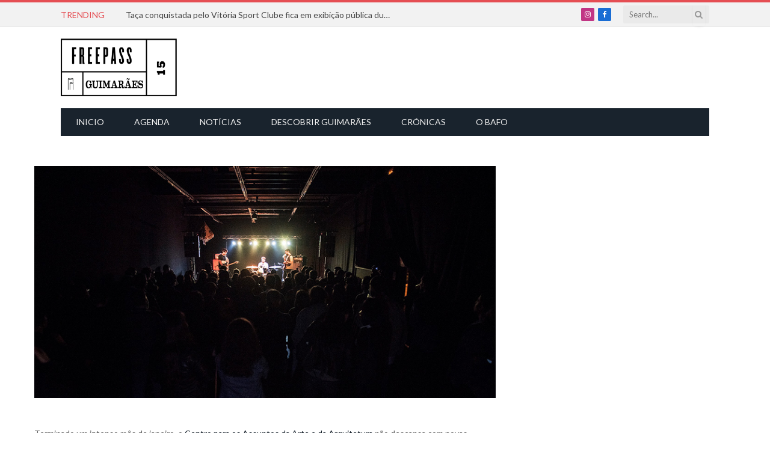

--- FILE ---
content_type: text/html; charset=UTF-8
request_url: https://www.fpguimaraes.pt/events/bicho-carpinteiro-ekstasyas/
body_size: 21392
content:
<!DOCTYPE html>
<html lang="pt-PT"
 xmlns:fb="http://ogp.me/ns/fb#" class="s-light site-s-light">

<head>

	<meta charset="UTF-8" />
	<meta name="viewport" content="width=device-width, initial-scale=1" />
	<meta name='robots' content='index, follow, max-image-preview:large, max-snippet:-1, max-video-preview:-1' />
	<style>img:is([sizes="auto" i], [sizes^="auto," i]) { contain-intrinsic-size: 3000px 1500px }</style>
	
	<!-- This site is optimized with the Yoast SEO plugin v25.9 - https://yoast.com/wordpress/plugins/seo/ -->
	<title>Bicho Carpinteiro + Ekstasyas - FreePass Guimarães</title><link rel="preload" as="font" href="https://www.fpguimaraes.pt/wp-content/themes/smart-mag/css/icons/fonts/ts-icons.woff2?v3.2" type="font/woff2" crossorigin="anonymous" />
	<link rel="canonical" href="https://www.fpguimaraes.pt/events/bicho-carpinteiro-ekstasyas/" />
	<meta property="og:locale" content="pt_PT" />
	<meta property="og:type" content="article" />
	<meta property="og:title" content="Bicho Carpinteiro + Ekstasyas - FreePass Guimarães" />
	<meta property="og:description" content="Terminado um intenso mês de janeiro, o&nbsp;Centro para os Assuntos da Arte e da Arquitetura&nbsp;não descansa com novas propostas para o segundo mês de 2024. Há concertos e festas para aproveitar. Apesar de já termos comunicado dois dos grandes eventos que irão destacar-se no mês de fevereiro, o&nbsp;Guimarães Drag Fest&nbsp;e a&nbsp;Festa d’Anos do Oub’Lá, eis novas propostas para alimentar os amantes do jazz, rock ou música eletrónica. Na música eletrónica há dois eventos a ter em atenção; a primeira edição do&nbsp;Hardware&nbsp;que se inicia no Convento das Dominicas da parte da tarde e do Ekstasyas. Já na cena de concertos ao vivo, o público pode reservar as suas agendas para escutar" />
	<meta property="og:url" content="https://www.fpguimaraes.pt/events/bicho-carpinteiro-ekstasyas/" />
	<meta property="og:site_name" content="FreePass Guimarães" />
	<meta property="article:publisher" content="https://www.facebook.com/freepassguimaraes/" />
	<meta property="article:modified_time" content="2024-01-30T16:04:51+00:00" />
	<meta property="og:image" content="https://www.fpguimaraes.pt/wp-content/uploads/2017/12/Missa-do-Coelho-CAAA.jpg" />
	<meta property="og:image:width" content="800" />
	<meta property="og:image:height" content="402" />
	<meta property="og:image:type" content="image/jpeg" />
	<meta name="twitter:card" content="summary_large_image" />
	<meta name="twitter:label1" content="Tempo estimado de leitura" />
	<meta name="twitter:data1" content="2 minutos" />
	<script type="application/ld+json" class="yoast-schema-graph">{"@context":"https://schema.org","@graph":[{"@type":"WebPage","@id":"https://www.fpguimaraes.pt/events/bicho-carpinteiro-ekstasyas/","url":"https://www.fpguimaraes.pt/events/bicho-carpinteiro-ekstasyas/","name":"Bicho Carpinteiro + Ekstasyas - FreePass Guimarães","isPartOf":{"@id":"https://www.fpguimaraes.pt/#website"},"primaryImageOfPage":{"@id":"https://www.fpguimaraes.pt/events/bicho-carpinteiro-ekstasyas/#primaryimage"},"image":{"@id":"https://www.fpguimaraes.pt/events/bicho-carpinteiro-ekstasyas/#primaryimage"},"thumbnailUrl":"https://www.fpguimaraes.pt/wp-content/uploads/2017/12/Missa-do-Coelho-CAAA.jpg","datePublished":"2024-01-30T16:04:50+00:00","dateModified":"2024-01-30T16:04:51+00:00","breadcrumb":{"@id":"https://www.fpguimaraes.pt/events/bicho-carpinteiro-ekstasyas/#breadcrumb"},"inLanguage":"pt-PT","potentialAction":[{"@type":"ReadAction","target":["https://www.fpguimaraes.pt/events/bicho-carpinteiro-ekstasyas/"]}]},{"@type":"ImageObject","inLanguage":"pt-PT","@id":"https://www.fpguimaraes.pt/events/bicho-carpinteiro-ekstasyas/#primaryimage","url":"https://www.fpguimaraes.pt/wp-content/uploads/2017/12/Missa-do-Coelho-CAAA.jpg","contentUrl":"https://www.fpguimaraes.pt/wp-content/uploads/2017/12/Missa-do-Coelho-CAAA.jpg","width":800,"height":402},{"@type":"BreadcrumbList","@id":"https://www.fpguimaraes.pt/events/bicho-carpinteiro-ekstasyas/#breadcrumb","itemListElement":[{"@type":"ListItem","position":1,"name":"Home","item":"https://www.fpguimaraes.pt/"},{"@type":"ListItem","position":2,"name":"Events","item":"https://www.fpguimaraes.pt/events/"},{"@type":"ListItem","position":3,"name":"Bicho Carpinteiro + Ekstasyas"}]},{"@type":"WebSite","@id":"https://www.fpguimaraes.pt/#website","url":"https://www.fpguimaraes.pt/","name":"FreePass Guimarães","description":"O FreePass Guimarães é um espaço digital de informação e de opinião sobre a cidade de Guimarães. Tem como objectivo principal oferecer uma informação actualizada e detalhada sobre os eventos culturais, sociais e recreativos da cidade de Guimarães.","potentialAction":[{"@type":"SearchAction","target":{"@type":"EntryPoint","urlTemplate":"https://www.fpguimaraes.pt/?s={search_term_string}"},"query-input":{"@type":"PropertyValueSpecification","valueRequired":true,"valueName":"search_term_string"}}],"inLanguage":"pt-PT"}]}</script>
	<!-- / Yoast SEO plugin. -->


<link rel='dns-prefetch' href='//fonts.googleapis.com' />
<link rel="alternate" type="application/rss+xml" title="FreePass Guimarães &raquo; Feed" href="https://www.fpguimaraes.pt/feed/" />
<link rel="alternate" type="application/rss+xml" title="FreePass Guimarães &raquo; Feed de comentários" href="https://www.fpguimaraes.pt/comments/feed/" />
<link rel="alternate" type="application/rss+xml" title="Feed de comentários de FreePass Guimarães &raquo; Bicho Carpinteiro + Ekstasyas" href="https://www.fpguimaraes.pt/events/bicho-carpinteiro-ekstasyas/feed/" />
		<!-- This site uses the Google Analytics by MonsterInsights plugin v9.8.0 - Using Analytics tracking - https://www.monsterinsights.com/ -->
							<script src="//www.googletagmanager.com/gtag/js?id=G-D99XEVYW2E"  data-cfasync="false" data-wpfc-render="false" type="text/javascript" async></script>
			<script data-cfasync="false" data-wpfc-render="false" type="text/javascript">
				var mi_version = '9.8.0';
				var mi_track_user = true;
				var mi_no_track_reason = '';
								var MonsterInsightsDefaultLocations = {"page_location":"https:\/\/www.fpguimaraes.pt\/events\/bicho-carpinteiro-ekstasyas\/"};
								if ( typeof MonsterInsightsPrivacyGuardFilter === 'function' ) {
					var MonsterInsightsLocations = (typeof MonsterInsightsExcludeQuery === 'object') ? MonsterInsightsPrivacyGuardFilter( MonsterInsightsExcludeQuery ) : MonsterInsightsPrivacyGuardFilter( MonsterInsightsDefaultLocations );
				} else {
					var MonsterInsightsLocations = (typeof MonsterInsightsExcludeQuery === 'object') ? MonsterInsightsExcludeQuery : MonsterInsightsDefaultLocations;
				}

								var disableStrs = [
										'ga-disable-G-D99XEVYW2E',
									];

				/* Function to detect opted out users */
				function __gtagTrackerIsOptedOut() {
					for (var index = 0; index < disableStrs.length; index++) {
						if (document.cookie.indexOf(disableStrs[index] + '=true') > -1) {
							return true;
						}
					}

					return false;
				}

				/* Disable tracking if the opt-out cookie exists. */
				if (__gtagTrackerIsOptedOut()) {
					for (var index = 0; index < disableStrs.length; index++) {
						window[disableStrs[index]] = true;
					}
				}

				/* Opt-out function */
				function __gtagTrackerOptout() {
					for (var index = 0; index < disableStrs.length; index++) {
						document.cookie = disableStrs[index] + '=true; expires=Thu, 31 Dec 2099 23:59:59 UTC; path=/';
						window[disableStrs[index]] = true;
					}
				}

				if ('undefined' === typeof gaOptout) {
					function gaOptout() {
						__gtagTrackerOptout();
					}
				}
								window.dataLayer = window.dataLayer || [];

				window.MonsterInsightsDualTracker = {
					helpers: {},
					trackers: {},
				};
				if (mi_track_user) {
					function __gtagDataLayer() {
						dataLayer.push(arguments);
					}

					function __gtagTracker(type, name, parameters) {
						if (!parameters) {
							parameters = {};
						}

						if (parameters.send_to) {
							__gtagDataLayer.apply(null, arguments);
							return;
						}

						if (type === 'event') {
														parameters.send_to = monsterinsights_frontend.v4_id;
							var hookName = name;
							if (typeof parameters['event_category'] !== 'undefined') {
								hookName = parameters['event_category'] + ':' + name;
							}

							if (typeof MonsterInsightsDualTracker.trackers[hookName] !== 'undefined') {
								MonsterInsightsDualTracker.trackers[hookName](parameters);
							} else {
								__gtagDataLayer('event', name, parameters);
							}
							
						} else {
							__gtagDataLayer.apply(null, arguments);
						}
					}

					__gtagTracker('js', new Date());
					__gtagTracker('set', {
						'developer_id.dZGIzZG': true,
											});
					if ( MonsterInsightsLocations.page_location ) {
						__gtagTracker('set', MonsterInsightsLocations);
					}
										__gtagTracker('config', 'G-D99XEVYW2E', {"forceSSL":"true"} );
										window.gtag = __gtagTracker;										(function () {
						/* https://developers.google.com/analytics/devguides/collection/analyticsjs/ */
						/* ga and __gaTracker compatibility shim. */
						var noopfn = function () {
							return null;
						};
						var newtracker = function () {
							return new Tracker();
						};
						var Tracker = function () {
							return null;
						};
						var p = Tracker.prototype;
						p.get = noopfn;
						p.set = noopfn;
						p.send = function () {
							var args = Array.prototype.slice.call(arguments);
							args.unshift('send');
							__gaTracker.apply(null, args);
						};
						var __gaTracker = function () {
							var len = arguments.length;
							if (len === 0) {
								return;
							}
							var f = arguments[len - 1];
							if (typeof f !== 'object' || f === null || typeof f.hitCallback !== 'function') {
								if ('send' === arguments[0]) {
									var hitConverted, hitObject = false, action;
									if ('event' === arguments[1]) {
										if ('undefined' !== typeof arguments[3]) {
											hitObject = {
												'eventAction': arguments[3],
												'eventCategory': arguments[2],
												'eventLabel': arguments[4],
												'value': arguments[5] ? arguments[5] : 1,
											}
										}
									}
									if ('pageview' === arguments[1]) {
										if ('undefined' !== typeof arguments[2]) {
											hitObject = {
												'eventAction': 'page_view',
												'page_path': arguments[2],
											}
										}
									}
									if (typeof arguments[2] === 'object') {
										hitObject = arguments[2];
									}
									if (typeof arguments[5] === 'object') {
										Object.assign(hitObject, arguments[5]);
									}
									if ('undefined' !== typeof arguments[1].hitType) {
										hitObject = arguments[1];
										if ('pageview' === hitObject.hitType) {
											hitObject.eventAction = 'page_view';
										}
									}
									if (hitObject) {
										action = 'timing' === arguments[1].hitType ? 'timing_complete' : hitObject.eventAction;
										hitConverted = mapArgs(hitObject);
										__gtagTracker('event', action, hitConverted);
									}
								}
								return;
							}

							function mapArgs(args) {
								var arg, hit = {};
								var gaMap = {
									'eventCategory': 'event_category',
									'eventAction': 'event_action',
									'eventLabel': 'event_label',
									'eventValue': 'event_value',
									'nonInteraction': 'non_interaction',
									'timingCategory': 'event_category',
									'timingVar': 'name',
									'timingValue': 'value',
									'timingLabel': 'event_label',
									'page': 'page_path',
									'location': 'page_location',
									'title': 'page_title',
									'referrer' : 'page_referrer',
								};
								for (arg in args) {
																		if (!(!args.hasOwnProperty(arg) || !gaMap.hasOwnProperty(arg))) {
										hit[gaMap[arg]] = args[arg];
									} else {
										hit[arg] = args[arg];
									}
								}
								return hit;
							}

							try {
								f.hitCallback();
							} catch (ex) {
							}
						};
						__gaTracker.create = newtracker;
						__gaTracker.getByName = newtracker;
						__gaTracker.getAll = function () {
							return [];
						};
						__gaTracker.remove = noopfn;
						__gaTracker.loaded = true;
						window['__gaTracker'] = __gaTracker;
					})();
									} else {
										console.log("");
					(function () {
						function __gtagTracker() {
							return null;
						}

						window['__gtagTracker'] = __gtagTracker;
						window['gtag'] = __gtagTracker;
					})();
									}
			</script>
			
							<!-- / Google Analytics by MonsterInsights -->
		<script type="text/javascript">
/* <![CDATA[ */
window._wpemojiSettings = {"baseUrl":"https:\/\/s.w.org\/images\/core\/emoji\/16.0.1\/72x72\/","ext":".png","svgUrl":"https:\/\/s.w.org\/images\/core\/emoji\/16.0.1\/svg\/","svgExt":".svg","source":{"concatemoji":"https:\/\/www.fpguimaraes.pt\/wp-includes\/js\/wp-emoji-release.min.js?ver=6.8.2"}};
/*! This file is auto-generated */
!function(s,n){var o,i,e;function c(e){try{var t={supportTests:e,timestamp:(new Date).valueOf()};sessionStorage.setItem(o,JSON.stringify(t))}catch(e){}}function p(e,t,n){e.clearRect(0,0,e.canvas.width,e.canvas.height),e.fillText(t,0,0);var t=new Uint32Array(e.getImageData(0,0,e.canvas.width,e.canvas.height).data),a=(e.clearRect(0,0,e.canvas.width,e.canvas.height),e.fillText(n,0,0),new Uint32Array(e.getImageData(0,0,e.canvas.width,e.canvas.height).data));return t.every(function(e,t){return e===a[t]})}function u(e,t){e.clearRect(0,0,e.canvas.width,e.canvas.height),e.fillText(t,0,0);for(var n=e.getImageData(16,16,1,1),a=0;a<n.data.length;a++)if(0!==n.data[a])return!1;return!0}function f(e,t,n,a){switch(t){case"flag":return n(e,"\ud83c\udff3\ufe0f\u200d\u26a7\ufe0f","\ud83c\udff3\ufe0f\u200b\u26a7\ufe0f")?!1:!n(e,"\ud83c\udde8\ud83c\uddf6","\ud83c\udde8\u200b\ud83c\uddf6")&&!n(e,"\ud83c\udff4\udb40\udc67\udb40\udc62\udb40\udc65\udb40\udc6e\udb40\udc67\udb40\udc7f","\ud83c\udff4\u200b\udb40\udc67\u200b\udb40\udc62\u200b\udb40\udc65\u200b\udb40\udc6e\u200b\udb40\udc67\u200b\udb40\udc7f");case"emoji":return!a(e,"\ud83e\udedf")}return!1}function g(e,t,n,a){var r="undefined"!=typeof WorkerGlobalScope&&self instanceof WorkerGlobalScope?new OffscreenCanvas(300,150):s.createElement("canvas"),o=r.getContext("2d",{willReadFrequently:!0}),i=(o.textBaseline="top",o.font="600 32px Arial",{});return e.forEach(function(e){i[e]=t(o,e,n,a)}),i}function t(e){var t=s.createElement("script");t.src=e,t.defer=!0,s.head.appendChild(t)}"undefined"!=typeof Promise&&(o="wpEmojiSettingsSupports",i=["flag","emoji"],n.supports={everything:!0,everythingExceptFlag:!0},e=new Promise(function(e){s.addEventListener("DOMContentLoaded",e,{once:!0})}),new Promise(function(t){var n=function(){try{var e=JSON.parse(sessionStorage.getItem(o));if("object"==typeof e&&"number"==typeof e.timestamp&&(new Date).valueOf()<e.timestamp+604800&&"object"==typeof e.supportTests)return e.supportTests}catch(e){}return null}();if(!n){if("undefined"!=typeof Worker&&"undefined"!=typeof OffscreenCanvas&&"undefined"!=typeof URL&&URL.createObjectURL&&"undefined"!=typeof Blob)try{var e="postMessage("+g.toString()+"("+[JSON.stringify(i),f.toString(),p.toString(),u.toString()].join(",")+"));",a=new Blob([e],{type:"text/javascript"}),r=new Worker(URL.createObjectURL(a),{name:"wpTestEmojiSupports"});return void(r.onmessage=function(e){c(n=e.data),r.terminate(),t(n)})}catch(e){}c(n=g(i,f,p,u))}t(n)}).then(function(e){for(var t in e)n.supports[t]=e[t],n.supports.everything=n.supports.everything&&n.supports[t],"flag"!==t&&(n.supports.everythingExceptFlag=n.supports.everythingExceptFlag&&n.supports[t]);n.supports.everythingExceptFlag=n.supports.everythingExceptFlag&&!n.supports.flag,n.DOMReady=!1,n.readyCallback=function(){n.DOMReady=!0}}).then(function(){return e}).then(function(){var e;n.supports.everything||(n.readyCallback(),(e=n.source||{}).concatemoji?t(e.concatemoji):e.wpemoji&&e.twemoji&&(t(e.twemoji),t(e.wpemoji)))}))}((window,document),window._wpemojiSettings);
/* ]]> */
</script>
<link rel='stylesheet' id='mec-select2-style-css' href='https://www.fpguimaraes.pt/wp-content/plugins/modern-events-calendar-lite/assets/packages/select2/select2.min.css?ver=5.22.0' type='text/css' media='all' />
<link rel='stylesheet' id='mec-font-icons-css' href='https://www.fpguimaraes.pt/wp-content/plugins/modern-events-calendar-lite/assets/css/iconfonts.css?ver=6.8.2' type='text/css' media='all' />
<link rel='stylesheet' id='mec-frontend-style-css' href='https://www.fpguimaraes.pt/wp-content/plugins/modern-events-calendar-lite/assets/css/frontend.min.css?ver=5.22.0' type='text/css' media='all' />
<link rel='stylesheet' id='mec-tooltip-style-css' href='https://www.fpguimaraes.pt/wp-content/plugins/modern-events-calendar-lite/assets/packages/tooltip/tooltip.css?ver=6.8.2' type='text/css' media='all' />
<link rel='stylesheet' id='mec-tooltip-shadow-style-css' href='https://www.fpguimaraes.pt/wp-content/plugins/modern-events-calendar-lite/assets/packages/tooltip/tooltipster-sideTip-shadow.min.css?ver=6.8.2' type='text/css' media='all' />
<link rel='stylesheet' id='featherlight-css' href='https://www.fpguimaraes.pt/wp-content/plugins/modern-events-calendar-lite/assets/packages/featherlight/featherlight.css?ver=6.8.2' type='text/css' media='all' />
<link crossorigin="anonymous" rel='stylesheet' id='mec-custom-google-font-css' href='https://fonts.googleapis.com/css?family=Roboto%3A100%2C+100italic%2C+300%2C+300italic%2C+regular%2C+italic%2C+500%2C+500italic%2C+700%2C+700italic%2C+900%2C+900italic%2C+%7CLato%3A900italic%2C+900italic%2C+900italic%2C+900italic%2C+900italic%2C+900italic%2C+900italic%2C+900italic%2C+900italic%2C+900italic%2C+&#038;subset=latin%2Clatin-ext' type='text/css' media='all' />
<link rel='stylesheet' id='mec-lity-style-css' href='https://www.fpguimaraes.pt/wp-content/plugins/modern-events-calendar-lite/assets/packages/lity/lity.min.css?ver=6.8.2' type='text/css' media='all' />
<style id='wp-emoji-styles-inline-css' type='text/css'>

	img.wp-smiley, img.emoji {
		display: inline !important;
		border: none !important;
		box-shadow: none !important;
		height: 1em !important;
		width: 1em !important;
		margin: 0 0.07em !important;
		vertical-align: -0.1em !important;
		background: none !important;
		padding: 0 !important;
	}
</style>
<link rel='stylesheet' id='wp-block-library-css' href='https://www.fpguimaraes.pt/wp-includes/css/dist/block-library/style.min.css?ver=6.8.2' type='text/css' media='all' />
<style id='classic-theme-styles-inline-css' type='text/css'>
/*! This file is auto-generated */
.wp-block-button__link{color:#fff;background-color:#32373c;border-radius:9999px;box-shadow:none;text-decoration:none;padding:calc(.667em + 2px) calc(1.333em + 2px);font-size:1.125em}.wp-block-file__button{background:#32373c;color:#fff;text-decoration:none}
</style>
<style id='global-styles-inline-css' type='text/css'>
:root{--wp--preset--aspect-ratio--square: 1;--wp--preset--aspect-ratio--4-3: 4/3;--wp--preset--aspect-ratio--3-4: 3/4;--wp--preset--aspect-ratio--3-2: 3/2;--wp--preset--aspect-ratio--2-3: 2/3;--wp--preset--aspect-ratio--16-9: 16/9;--wp--preset--aspect-ratio--9-16: 9/16;--wp--preset--color--black: #000000;--wp--preset--color--cyan-bluish-gray: #abb8c3;--wp--preset--color--white: #ffffff;--wp--preset--color--pale-pink: #f78da7;--wp--preset--color--vivid-red: #cf2e2e;--wp--preset--color--luminous-vivid-orange: #ff6900;--wp--preset--color--luminous-vivid-amber: #fcb900;--wp--preset--color--light-green-cyan: #7bdcb5;--wp--preset--color--vivid-green-cyan: #00d084;--wp--preset--color--pale-cyan-blue: #8ed1fc;--wp--preset--color--vivid-cyan-blue: #0693e3;--wp--preset--color--vivid-purple: #9b51e0;--wp--preset--gradient--vivid-cyan-blue-to-vivid-purple: linear-gradient(135deg,rgba(6,147,227,1) 0%,rgb(155,81,224) 100%);--wp--preset--gradient--light-green-cyan-to-vivid-green-cyan: linear-gradient(135deg,rgb(122,220,180) 0%,rgb(0,208,130) 100%);--wp--preset--gradient--luminous-vivid-amber-to-luminous-vivid-orange: linear-gradient(135deg,rgba(252,185,0,1) 0%,rgba(255,105,0,1) 100%);--wp--preset--gradient--luminous-vivid-orange-to-vivid-red: linear-gradient(135deg,rgba(255,105,0,1) 0%,rgb(207,46,46) 100%);--wp--preset--gradient--very-light-gray-to-cyan-bluish-gray: linear-gradient(135deg,rgb(238,238,238) 0%,rgb(169,184,195) 100%);--wp--preset--gradient--cool-to-warm-spectrum: linear-gradient(135deg,rgb(74,234,220) 0%,rgb(151,120,209) 20%,rgb(207,42,186) 40%,rgb(238,44,130) 60%,rgb(251,105,98) 80%,rgb(254,248,76) 100%);--wp--preset--gradient--blush-light-purple: linear-gradient(135deg,rgb(255,206,236) 0%,rgb(152,150,240) 100%);--wp--preset--gradient--blush-bordeaux: linear-gradient(135deg,rgb(254,205,165) 0%,rgb(254,45,45) 50%,rgb(107,0,62) 100%);--wp--preset--gradient--luminous-dusk: linear-gradient(135deg,rgb(255,203,112) 0%,rgb(199,81,192) 50%,rgb(65,88,208) 100%);--wp--preset--gradient--pale-ocean: linear-gradient(135deg,rgb(255,245,203) 0%,rgb(182,227,212) 50%,rgb(51,167,181) 100%);--wp--preset--gradient--electric-grass: linear-gradient(135deg,rgb(202,248,128) 0%,rgb(113,206,126) 100%);--wp--preset--gradient--midnight: linear-gradient(135deg,rgb(2,3,129) 0%,rgb(40,116,252) 100%);--wp--preset--font-size--small: 13px;--wp--preset--font-size--medium: 20px;--wp--preset--font-size--large: 36px;--wp--preset--font-size--x-large: 42px;--wp--preset--spacing--20: 0.44rem;--wp--preset--spacing--30: 0.67rem;--wp--preset--spacing--40: 1rem;--wp--preset--spacing--50: 1.5rem;--wp--preset--spacing--60: 2.25rem;--wp--preset--spacing--70: 3.38rem;--wp--preset--spacing--80: 5.06rem;--wp--preset--shadow--natural: 6px 6px 9px rgba(0, 0, 0, 0.2);--wp--preset--shadow--deep: 12px 12px 50px rgba(0, 0, 0, 0.4);--wp--preset--shadow--sharp: 6px 6px 0px rgba(0, 0, 0, 0.2);--wp--preset--shadow--outlined: 6px 6px 0px -3px rgba(255, 255, 255, 1), 6px 6px rgba(0, 0, 0, 1);--wp--preset--shadow--crisp: 6px 6px 0px rgba(0, 0, 0, 1);}:where(.is-layout-flex){gap: 0.5em;}:where(.is-layout-grid){gap: 0.5em;}body .is-layout-flex{display: flex;}.is-layout-flex{flex-wrap: wrap;align-items: center;}.is-layout-flex > :is(*, div){margin: 0;}body .is-layout-grid{display: grid;}.is-layout-grid > :is(*, div){margin: 0;}:where(.wp-block-columns.is-layout-flex){gap: 2em;}:where(.wp-block-columns.is-layout-grid){gap: 2em;}:where(.wp-block-post-template.is-layout-flex){gap: 1.25em;}:where(.wp-block-post-template.is-layout-grid){gap: 1.25em;}.has-black-color{color: var(--wp--preset--color--black) !important;}.has-cyan-bluish-gray-color{color: var(--wp--preset--color--cyan-bluish-gray) !important;}.has-white-color{color: var(--wp--preset--color--white) !important;}.has-pale-pink-color{color: var(--wp--preset--color--pale-pink) !important;}.has-vivid-red-color{color: var(--wp--preset--color--vivid-red) !important;}.has-luminous-vivid-orange-color{color: var(--wp--preset--color--luminous-vivid-orange) !important;}.has-luminous-vivid-amber-color{color: var(--wp--preset--color--luminous-vivid-amber) !important;}.has-light-green-cyan-color{color: var(--wp--preset--color--light-green-cyan) !important;}.has-vivid-green-cyan-color{color: var(--wp--preset--color--vivid-green-cyan) !important;}.has-pale-cyan-blue-color{color: var(--wp--preset--color--pale-cyan-blue) !important;}.has-vivid-cyan-blue-color{color: var(--wp--preset--color--vivid-cyan-blue) !important;}.has-vivid-purple-color{color: var(--wp--preset--color--vivid-purple) !important;}.has-black-background-color{background-color: var(--wp--preset--color--black) !important;}.has-cyan-bluish-gray-background-color{background-color: var(--wp--preset--color--cyan-bluish-gray) !important;}.has-white-background-color{background-color: var(--wp--preset--color--white) !important;}.has-pale-pink-background-color{background-color: var(--wp--preset--color--pale-pink) !important;}.has-vivid-red-background-color{background-color: var(--wp--preset--color--vivid-red) !important;}.has-luminous-vivid-orange-background-color{background-color: var(--wp--preset--color--luminous-vivid-orange) !important;}.has-luminous-vivid-amber-background-color{background-color: var(--wp--preset--color--luminous-vivid-amber) !important;}.has-light-green-cyan-background-color{background-color: var(--wp--preset--color--light-green-cyan) !important;}.has-vivid-green-cyan-background-color{background-color: var(--wp--preset--color--vivid-green-cyan) !important;}.has-pale-cyan-blue-background-color{background-color: var(--wp--preset--color--pale-cyan-blue) !important;}.has-vivid-cyan-blue-background-color{background-color: var(--wp--preset--color--vivid-cyan-blue) !important;}.has-vivid-purple-background-color{background-color: var(--wp--preset--color--vivid-purple) !important;}.has-black-border-color{border-color: var(--wp--preset--color--black) !important;}.has-cyan-bluish-gray-border-color{border-color: var(--wp--preset--color--cyan-bluish-gray) !important;}.has-white-border-color{border-color: var(--wp--preset--color--white) !important;}.has-pale-pink-border-color{border-color: var(--wp--preset--color--pale-pink) !important;}.has-vivid-red-border-color{border-color: var(--wp--preset--color--vivid-red) !important;}.has-luminous-vivid-orange-border-color{border-color: var(--wp--preset--color--luminous-vivid-orange) !important;}.has-luminous-vivid-amber-border-color{border-color: var(--wp--preset--color--luminous-vivid-amber) !important;}.has-light-green-cyan-border-color{border-color: var(--wp--preset--color--light-green-cyan) !important;}.has-vivid-green-cyan-border-color{border-color: var(--wp--preset--color--vivid-green-cyan) !important;}.has-pale-cyan-blue-border-color{border-color: var(--wp--preset--color--pale-cyan-blue) !important;}.has-vivid-cyan-blue-border-color{border-color: var(--wp--preset--color--vivid-cyan-blue) !important;}.has-vivid-purple-border-color{border-color: var(--wp--preset--color--vivid-purple) !important;}.has-vivid-cyan-blue-to-vivid-purple-gradient-background{background: var(--wp--preset--gradient--vivid-cyan-blue-to-vivid-purple) !important;}.has-light-green-cyan-to-vivid-green-cyan-gradient-background{background: var(--wp--preset--gradient--light-green-cyan-to-vivid-green-cyan) !important;}.has-luminous-vivid-amber-to-luminous-vivid-orange-gradient-background{background: var(--wp--preset--gradient--luminous-vivid-amber-to-luminous-vivid-orange) !important;}.has-luminous-vivid-orange-to-vivid-red-gradient-background{background: var(--wp--preset--gradient--luminous-vivid-orange-to-vivid-red) !important;}.has-very-light-gray-to-cyan-bluish-gray-gradient-background{background: var(--wp--preset--gradient--very-light-gray-to-cyan-bluish-gray) !important;}.has-cool-to-warm-spectrum-gradient-background{background: var(--wp--preset--gradient--cool-to-warm-spectrum) !important;}.has-blush-light-purple-gradient-background{background: var(--wp--preset--gradient--blush-light-purple) !important;}.has-blush-bordeaux-gradient-background{background: var(--wp--preset--gradient--blush-bordeaux) !important;}.has-luminous-dusk-gradient-background{background: var(--wp--preset--gradient--luminous-dusk) !important;}.has-pale-ocean-gradient-background{background: var(--wp--preset--gradient--pale-ocean) !important;}.has-electric-grass-gradient-background{background: var(--wp--preset--gradient--electric-grass) !important;}.has-midnight-gradient-background{background: var(--wp--preset--gradient--midnight) !important;}.has-small-font-size{font-size: var(--wp--preset--font-size--small) !important;}.has-medium-font-size{font-size: var(--wp--preset--font-size--medium) !important;}.has-large-font-size{font-size: var(--wp--preset--font-size--large) !important;}.has-x-large-font-size{font-size: var(--wp--preset--font-size--x-large) !important;}
:where(.wp-block-post-template.is-layout-flex){gap: 1.25em;}:where(.wp-block-post-template.is-layout-grid){gap: 1.25em;}
:where(.wp-block-columns.is-layout-flex){gap: 2em;}:where(.wp-block-columns.is-layout-grid){gap: 2em;}
:root :where(.wp-block-pullquote){font-size: 1.5em;line-height: 1.6;}
</style>
<link rel='stylesheet' id='smartmag-core-css' href='https://www.fpguimaraes.pt/wp-content/themes/smart-mag/style.css?ver=10.3.0' type='text/css' media='all' />
<link rel='stylesheet' id='smartmag-magnific-popup-css' href='https://www.fpguimaraes.pt/wp-content/themes/smart-mag/css/lightbox.css?ver=10.3.0' type='text/css' media='all' />
<link rel='stylesheet' id='font-awesome4-css' href='https://www.fpguimaraes.pt/wp-content/themes/smart-mag/css/fontawesome/css/font-awesome.min.css?ver=10.3.0' type='text/css' media='all' />
<link rel='stylesheet' id='smartmag-icons-css' href='https://www.fpguimaraes.pt/wp-content/themes/smart-mag/css/icons/icons.css?ver=10.3.0' type='text/css' media='all' />
<link rel='stylesheet' id='smartmag-skin-css' href='https://www.fpguimaraes.pt/wp-content/themes/smart-mag/css/skin-classic.css?ver=10.3.0' type='text/css' media='all' />
<style id='smartmag-skin-inline-css' type='text/css'>
:root { --c-main: #e54e53;
--c-main-rgb: 229,78,83;
--text-font: "Lato", system-ui, -apple-system, "Segoe UI", Arial, sans-serif;
--body-font: "Lato", system-ui, -apple-system, "Segoe UI", Arial, sans-serif;
--title-font: "Roboto", system-ui, -apple-system, "Segoe UI", Arial, sans-serif;
--h-font: "Roboto", system-ui, -apple-system, "Segoe UI", Arial, sans-serif; }
.smart-head-mobile .smart-head-mid { border-top-width: 3px; }
.smart-head-main .logo-is-image { padding-top: 0px; padding-left: 0px; }
.loop-grid .ratio-is-custom { padding-bottom: calc(100% / 1.88); }
.loop-list .ratio-is-custom { padding-bottom: calc(100% / 1.88); }
.list-post { --list-p-media-width: 40%; --list-p-media-max-width: 85%; }
.list-post .media:not(i) { --list-p-media-max-width: 40%; }
.loop-small .ratio-is-custom { padding-bottom: calc(100% / 1.149); }
.loop-small .media:not(i) { max-width: 75px; }
.single .featured .ratio-is-custom { padding-bottom: calc(100% / 2); }

.category .page-header {
    display: none;
}
</style>
<link rel='stylesheet' id='smartmag-legacy-sc-css' href='https://www.fpguimaraes.pt/wp-content/themes/smart-mag/css/legacy-shortcodes.css?ver=10.3.0' type='text/css' media='all' />
<link crossorigin="anonymous" rel='stylesheet' id='smartmag-gfonts-custom-css' href='https://fonts.googleapis.com/css?family=Lato%3A400%2C500%2C600%2C700%7CRoboto%3A400%2C500%2C600%2C700&#038;display=swap' type='text/css' media='all' />
<script type="text/javascript" src="https://www.fpguimaraes.pt/wp-includes/js/jquery/jquery.min.js?ver=3.7.1" id="jquery-core-js"></script>
<script type="text/javascript" src="https://www.fpguimaraes.pt/wp-includes/js/jquery/jquery-migrate.min.js?ver=3.4.1" id="jquery-migrate-js"></script>
<script type="text/javascript" id="mec-frontend-script-js-extra">
/* <![CDATA[ */
var mecdata = {"day":"day","days":"days","hour":"hour","hours":"hours","minute":"minute","minutes":"minutes","second":"second","seconds":"seconds","elementor_edit_mode":"no","recapcha_key":"","ajax_url":"https:\/\/www.fpguimaraes.pt\/wp-admin\/admin-ajax.php","fes_nonce":"e15ddf6ec4","current_year":"2026","current_month":"01","datepicker_format":"dd-mm-yy&d-m-Y"};
/* ]]> */
</script>
<script type="text/javascript" src="https://www.fpguimaraes.pt/wp-content/plugins/modern-events-calendar-lite/assets/js/frontend.js?ver=5.22.0" id="mec-frontend-script-js"></script>
<script type="text/javascript" src="https://www.fpguimaraes.pt/wp-content/plugins/modern-events-calendar-lite/assets/js/events.js?ver=5.22.0" id="mec-events-script-js"></script>
<script type="text/javascript" id="smartmag-lazy-inline-js-after">
/* <![CDATA[ */
/**
 * @copyright ThemeSphere
 * @preserve
 */
var BunyadLazy={};BunyadLazy.load=function(){function a(e,n){var t={};e.dataset.bgset&&e.dataset.sizes?(t.sizes=e.dataset.sizes,t.srcset=e.dataset.bgset):t.src=e.dataset.bgsrc,function(t){var a=t.dataset.ratio;if(0<a){const e=t.parentElement;if(e.classList.contains("media-ratio")){const n=e.style;n.getPropertyValue("--a-ratio")||(n.paddingBottom=100/a+"%")}}}(e);var a,o=document.createElement("img");for(a in o.onload=function(){var t="url('"+(o.currentSrc||o.src)+"')",a=e.style;a.backgroundImage!==t&&requestAnimationFrame(()=>{a.backgroundImage=t,n&&n()}),o.onload=null,o.onerror=null,o=null},o.onerror=o.onload,t)o.setAttribute(a,t[a]);o&&o.complete&&0<o.naturalWidth&&o.onload&&o.onload()}function e(t){t.dataset.loaded||a(t,()=>{document.dispatchEvent(new Event("lazyloaded")),t.dataset.loaded=1})}function n(t){"complete"===document.readyState?t():window.addEventListener("load",t)}return{initEarly:function(){var t,a=()=>{document.querySelectorAll(".img.bg-cover:not(.lazyload)").forEach(e)};"complete"!==document.readyState?(t=setInterval(a,150),n(()=>{a(),clearInterval(t)})):a()},callOnLoad:n,initBgImages:function(t){t&&n(()=>{document.querySelectorAll(".img.bg-cover").forEach(e)})},bgLoad:a}}(),BunyadLazy.load.initEarly();
/* ]]> */
</script>
<script type="text/javascript" src="https://www.fpguimaraes.pt/wp-content/plugins/google-analytics-for-wordpress/assets/js/frontend-gtag.min.js?ver=9.8.0" id="monsterinsights-frontend-script-js" async="async" data-wp-strategy="async"></script>
<script data-cfasync="false" data-wpfc-render="false" type="text/javascript" id='monsterinsights-frontend-script-js-extra'>/* <![CDATA[ */
var monsterinsights_frontend = {"js_events_tracking":"true","download_extensions":"doc,pdf,ppt,zip,xls,docx,pptx,xlsx","inbound_paths":"[]","home_url":"https:\/\/www.fpguimaraes.pt","hash_tracking":"false","v4_id":"G-D99XEVYW2E"};/* ]]> */
</script>
<script type="text/javascript" src="https://www.fpguimaraes.pt/wp-content/plugins/sphere-post-views/assets/js/post-views.js?ver=1.0.1" id="sphere-post-views-js"></script>
<script type="text/javascript" id="sphere-post-views-js-after">
/* <![CDATA[ */
var Sphere_PostViews = {"ajaxUrl":"https:\/\/www.fpguimaraes.pt\/wp-admin\/admin-ajax.php?sphere_post_views=1","sampling":0,"samplingRate":10,"repeatCountDelay":0,"postID":false,"token":"c8a6d656ae"}
/* ]]> */
</script>
<script type="text/javascript" src="https://www.fpguimaraes.pt/wp-content/plugins/wp-retina-2x/app/picturefill.min.js?ver=1756813142" id="wr2x-picturefill-js-js"></script>
<script type="text/javascript" id="smartmag-theme-js-extra">
/* <![CDATA[ */
var Bunyad = {"ajaxurl":"https:\/\/www.fpguimaraes.pt\/wp-admin\/admin-ajax.php"};
/* ]]> */
</script>
<script type="text/javascript" src="https://www.fpguimaraes.pt/wp-content/themes/smart-mag/js/theme.js?ver=10.3.0" id="smartmag-theme-js"></script>
<script type="text/javascript" src="https://www.fpguimaraes.pt/wp-content/themes/smart-mag/js/legacy-shortcodes.js?ver=10.3.0" id="smartmag-legacy-sc-js"></script>
<link rel="https://api.w.org/" href="https://www.fpguimaraes.pt/wp-json/" /><link rel="alternate" title="JSON" type="application/json" href="https://www.fpguimaraes.pt/wp-json/wp/v2/mec-events/34122" /><link rel="EditURI" type="application/rsd+xml" title="RSD" href="https://www.fpguimaraes.pt/xmlrpc.php?rsd" />
<meta name="generator" content="WordPress 6.8.2" />
<link rel='shortlink' href='https://www.fpguimaraes.pt/?p=34122' />
<link rel="alternate" title="oEmbed (JSON)" type="application/json+oembed" href="https://www.fpguimaraes.pt/wp-json/oembed/1.0/embed?url=https%3A%2F%2Fwww.fpguimaraes.pt%2Fevents%2Fbicho-carpinteiro-ekstasyas%2F" />
<link rel="alternate" title="oEmbed (XML)" type="text/xml+oembed" href="https://www.fpguimaraes.pt/wp-json/oembed/1.0/embed?url=https%3A%2F%2Fwww.fpguimaraes.pt%2Fevents%2Fbicho-carpinteiro-ekstasyas%2F&#038;format=xml" />
<meta property="fb:app_id" content="596718207183842"/><meta property="fb:pages" content="143069895734605" />
<script src="https://code.jquery.com/jquery-migrate-1.4.1.min.js"></script>
		<script>
		var BunyadSchemeKey = 'bunyad-scheme';
		(() => {
			const d = document.documentElement;
			const c = d.classList;
			var scheme = localStorage.getItem(BunyadSchemeKey);
			
			if (scheme) {
				d.dataset.origClass = c;
				scheme === 'dark' ? c.remove('s-light', 'site-s-light') : c.remove('s-dark', 'site-s-dark');
				c.add('site-s-' + scheme, 's-' + scheme);
			}
		})();
		</script>
		<meta name="generator" content="Elementor 3.32.0; features: additional_custom_breakpoints; settings: css_print_method-external, google_font-enabled, font_display-auto">
      <meta name="onesignal" content="wordpress-plugin"/>
            <script>

      window.OneSignalDeferred = window.OneSignalDeferred || [];

      OneSignalDeferred.push(function(OneSignal) {
        var oneSignal_options = {};
        window._oneSignalInitOptions = oneSignal_options;

        oneSignal_options['serviceWorkerParam'] = { scope: '/' };
oneSignal_options['serviceWorkerPath'] = 'OneSignalSDKWorker.js.php';

        OneSignal.Notifications.setDefaultUrl("https://www.fpguimaraes.pt");

        oneSignal_options['wordpress'] = true;
oneSignal_options['appId'] = 'a5cb2774-2362-4130-828b-143d6a4783eb';
oneSignal_options['allowLocalhostAsSecureOrigin'] = true;
oneSignal_options['welcomeNotification'] = { };
oneSignal_options['welcomeNotification']['title'] = "";
oneSignal_options['welcomeNotification']['message'] = "";
oneSignal_options['path'] = "https://www.fpguimaraes.pt/wp-content/plugins/onesignal-free-web-push-notifications/sdk_files/";
oneSignal_options['safari_web_id'] = "web.onesignal.auto.3431b9a6-8377-4186-9b23-bf65dbb4a731";
oneSignal_options['persistNotification'] = false;
oneSignal_options['promptOptions'] = { };
oneSignal_options['notifyButton'] = { };
oneSignal_options['notifyButton']['enable'] = true;
oneSignal_options['notifyButton']['position'] = 'bottom-right';
oneSignal_options['notifyButton']['theme'] = 'inverse';
oneSignal_options['notifyButton']['size'] = 'medium';
oneSignal_options['notifyButton']['showCredit'] = true;
oneSignal_options['notifyButton']['text'] = {};
              OneSignal.init(window._oneSignalInitOptions);
              OneSignal.Slidedown.promptPush()      });

      function documentInitOneSignal() {
        var oneSignal_elements = document.getElementsByClassName("OneSignal-prompt");

        var oneSignalLinkClickHandler = function(event) { OneSignal.Notifications.requestPermission(); event.preventDefault(); };        for(var i = 0; i < oneSignal_elements.length; i++)
          oneSignal_elements[i].addEventListener('click', oneSignalLinkClickHandler, false);
      }

      if (document.readyState === 'complete') {
           documentInitOneSignal();
      }
      else {
           window.addEventListener("load", function(event){
               documentInitOneSignal();
          });
      }
    </script>
			<style>
				.e-con.e-parent:nth-of-type(n+4):not(.e-lazyloaded):not(.e-no-lazyload),
				.e-con.e-parent:nth-of-type(n+4):not(.e-lazyloaded):not(.e-no-lazyload) * {
					background-image: none !important;
				}
				@media screen and (max-height: 1024px) {
					.e-con.e-parent:nth-of-type(n+3):not(.e-lazyloaded):not(.e-no-lazyload),
					.e-con.e-parent:nth-of-type(n+3):not(.e-lazyloaded):not(.e-no-lazyload) * {
						background-image: none !important;
					}
				}
				@media screen and (max-height: 640px) {
					.e-con.e-parent:nth-of-type(n+2):not(.e-lazyloaded):not(.e-no-lazyload),
					.e-con.e-parent:nth-of-type(n+2):not(.e-lazyloaded):not(.e-no-lazyload) * {
						background-image: none !important;
					}
				}
			</style>
			<!-- There is no amphtml version available for this URL. --><link rel="icon" href="https://www.fpguimaraes.pt/wp-content/uploads/2015/05/cropped-logo_favicom-32x32.png" sizes="32x32" />
<link rel="icon" href="https://www.fpguimaraes.pt/wp-content/uploads/2015/05/cropped-logo_favicom-192x192.png" sizes="192x192" />
<link rel="apple-touch-icon" href="https://www.fpguimaraes.pt/wp-content/uploads/2015/05/cropped-logo_favicom-180x180.png" />
<meta name="msapplication-TileImage" content="https://www.fpguimaraes.pt/wp-content/uploads/2015/05/cropped-logo_favicom-270x270.png" />
<style id="sccss">/* Enter Your Custom CSS Here */
@media all and (min-width: 800px) {
  .main-head .right{
    height: 200px;
	margin-left: 400px;
  }
  .main-head .right img{
    height: 200px;
  }
}
.main-head .right{
 max-height: 200px;
}
.main-head .right img{
 max-width: 457px;
 max-height: 200px;
}
.ch-navigate-type {
  display: none;
}

.ch-header a.back{
  display: none;
}

.main .main-content h1.archive-heading {
	display: none;
}

#banner_time {
  width: 200%;
  height: 220px;
  display: block;
  overflow: hidden;
}

.banner_time_X {
  position: relative;
  width: 49%;
  float: left;
  height: 220px;
  overflow: hidden;
}

.widget {
	margin-bottom: 20px;
}
</style><style type="text/css">.mec-wrap, .mec-wrap div:not([class^="elementor-"]), .lity-container, .mec-wrap h1, .mec-wrap h2, .mec-wrap h3, .mec-wrap h4, .mec-wrap h5, .mec-wrap h6, .entry-content .mec-wrap h1, .entry-content .mec-wrap h2, .entry-content .mec-wrap h3, .entry-content .mec-wrap h4, .entry-content .mec-wrap h5, .entry-content .mec-wrap h6, .mec-wrap .mec-totalcal-box input[type="submit"], .mec-wrap .mec-totalcal-box .mec-totalcal-view span, .mec-agenda-event-title a, .lity-content .mec-events-meta-group-booking select, .lity-content .mec-book-ticket-variation h5, .lity-content .mec-events-meta-group-booking input[type="number"], .lity-content .mec-events-meta-group-booking input[type="text"], .lity-content .mec-events-meta-group-booking input[type="email"],.mec-organizer-item a { font-family: "Montserrat", -apple-system, BlinkMacSystemFont, "Segoe UI", Roboto, sans-serif;}.mec-hourly-schedule-speaker-name, .mec-events-meta-group-countdown .countdown-w span, .mec-single-event .mec-event-meta dt, .mec-hourly-schedule-speaker-job-title, .post-type-archive-mec-events h1, .mec-ticket-available-spots .mec-event-ticket-name, .tax-mec_category h1, .mec-wrap h1, .mec-wrap h2, .mec-wrap h3, .mec-wrap h4, .mec-wrap h5, .mec-wrap h6,.entry-content .mec-wrap h1, .entry-content .mec-wrap h2, .entry-content .mec-wrap h3,.entry-content  .mec-wrap h4, .entry-content .mec-wrap h5, .entry-content .mec-wrap h6{ font-family: 'Roboto', Helvetica, Arial, sans-serif;}.mec-single-event .mec-event-meta .mec-events-event-cost, .mec-event-data-fields .mec-event-data-field-item .mec-event-data-field-value, .mec-event-data-fields .mec-event-data-field-item .mec-event-data-field-name, .mec-wrap .info-msg div, .mec-wrap .mec-error div, .mec-wrap .mec-success div, .mec-wrap .warning-msg div, .mec-breadcrumbs .mec-current, .mec-events-meta-group-tags, .mec-single-event .mec-events-meta-group-booking .mec-event-ticket-available, .mec-single-modern .mec-single-event-bar>div dd, .mec-single-event .mec-event-meta dd, .mec-single-event .mec-event-meta dd a, .mec-next-occ-booking span, .mec-hourly-schedule-speaker-description, .mec-single-event .mec-speakers-details ul li .mec-speaker-job-title, .mec-single-event .mec-speakers-details ul li .mec-speaker-name, .mec-event-data-field-items, .mec-load-more-button, .mec-events-meta-group-tags a, .mec-events-button, .mec-wrap abbr, .mec-event-schedule-content dl dt, .mec-breadcrumbs a, .mec-breadcrumbs span .mec-event-content p, .mec-wrap p { font-family: 'Lato',sans-serif; font-weight:300;}.mec-event-grid-minimal .mec-modal-booking-button:hover, .mec-events-timeline-wrap .mec-organizer-item a, .mec-events-timeline-wrap .mec-organizer-item:after, .mec-events-timeline-wrap .mec-shortcode-organizers i, .mec-timeline-event .mec-modal-booking-button, .mec-wrap .mec-map-lightbox-wp.mec-event-list-classic .mec-event-date, .mec-timetable-t2-col .mec-modal-booking-button:hover, .mec-event-container-classic .mec-modal-booking-button:hover, .mec-calendar-events-side .mec-modal-booking-button:hover, .mec-event-grid-yearly  .mec-modal-booking-button, .mec-events-agenda .mec-modal-booking-button, .mec-event-grid-simple .mec-modal-booking-button, .mec-event-list-minimal  .mec-modal-booking-button:hover, .mec-timeline-month-divider,  .mec-wrap.colorskin-custom .mec-totalcal-box .mec-totalcal-view span:hover,.mec-wrap.colorskin-custom .mec-calendar.mec-event-calendar-classic .mec-selected-day,.mec-wrap.colorskin-custom .mec-color, .mec-wrap.colorskin-custom .mec-event-sharing-wrap .mec-event-sharing > li:hover a, .mec-wrap.colorskin-custom .mec-color-hover:hover, .mec-wrap.colorskin-custom .mec-color-before *:before ,.mec-wrap.colorskin-custom .mec-widget .mec-event-grid-classic.owl-carousel .owl-nav i,.mec-wrap.colorskin-custom .mec-event-list-classic a.magicmore:hover,.mec-wrap.colorskin-custom .mec-event-grid-simple:hover .mec-event-title,.mec-wrap.colorskin-custom .mec-single-event .mec-event-meta dd.mec-events-event-categories:before,.mec-wrap.colorskin-custom .mec-single-event-date:before,.mec-wrap.colorskin-custom .mec-single-event-time:before,.mec-wrap.colorskin-custom .mec-events-meta-group.mec-events-meta-group-venue:before,.mec-wrap.colorskin-custom .mec-calendar .mec-calendar-side .mec-previous-month i,.mec-wrap.colorskin-custom .mec-calendar .mec-calendar-side .mec-next-month:hover,.mec-wrap.colorskin-custom .mec-calendar .mec-calendar-side .mec-previous-month:hover,.mec-wrap.colorskin-custom .mec-calendar .mec-calendar-side .mec-next-month:hover,.mec-wrap.colorskin-custom .mec-calendar.mec-event-calendar-classic dt.mec-selected-day:hover,.mec-wrap.colorskin-custom .mec-infowindow-wp h5 a:hover, .colorskin-custom .mec-events-meta-group-countdown .mec-end-counts h3,.mec-calendar .mec-calendar-side .mec-next-month i,.mec-wrap .mec-totalcal-box i,.mec-calendar .mec-event-article .mec-event-title a:hover,.mec-attendees-list-details .mec-attendee-profile-link a:hover,.mec-wrap.colorskin-custom .mec-next-event-details li i, .mec-next-event-details i:before, .mec-marker-infowindow-wp .mec-marker-infowindow-count, .mec-next-event-details a,.mec-wrap.colorskin-custom .mec-events-masonry-cats a.mec-masonry-cat-selected,.lity .mec-color,.lity .mec-color-before :before,.lity .mec-color-hover:hover,.lity .mec-wrap .mec-color,.lity .mec-wrap .mec-color-before :before,.lity .mec-wrap .mec-color-hover:hover,.leaflet-popup-content .mec-color,.leaflet-popup-content .mec-color-before :before,.leaflet-popup-content .mec-color-hover:hover,.leaflet-popup-content .mec-wrap .mec-color,.leaflet-popup-content .mec-wrap .mec-color-before :before,.leaflet-popup-content .mec-wrap .mec-color-hover:hover, .mec-calendar.mec-calendar-daily .mec-calendar-d-table .mec-daily-view-day.mec-daily-view-day-active.mec-color, .mec-map-boxshow div .mec-map-view-event-detail.mec-event-detail i,.mec-map-boxshow div .mec-map-view-event-detail.mec-event-detail:hover,.mec-map-boxshow .mec-color,.mec-map-boxshow .mec-color-before :before,.mec-map-boxshow .mec-color-hover:hover,.mec-map-boxshow .mec-wrap .mec-color,.mec-map-boxshow .mec-wrap .mec-color-before :before,.mec-map-boxshow .mec-wrap .mec-color-hover:hover, .mec-choosen-time-message, .mec-booking-calendar-month-navigation .mec-next-month:hover, .mec-booking-calendar-month-navigation .mec-previous-month:hover, .mec-yearly-view-wrap .mec-agenda-event-title a:hover, .mec-yearly-view-wrap .mec-yearly-title-sec .mec-next-year i, .mec-yearly-view-wrap .mec-yearly-title-sec .mec-previous-year i, .mec-yearly-view-wrap .mec-yearly-title-sec .mec-next-year:hover, .mec-yearly-view-wrap .mec-yearly-title-sec .mec-previous-year:hover, .mec-av-spot .mec-av-spot-head .mec-av-spot-box span, .mec-wrap.colorskin-custom .mec-calendar .mec-calendar-side .mec-previous-month:hover .mec-load-month-link, .mec-wrap.colorskin-custom .mec-calendar .mec-calendar-side .mec-next-month:hover .mec-load-month-link, .mec-yearly-view-wrap .mec-yearly-title-sec .mec-previous-year:hover .mec-load-month-link, .mec-yearly-view-wrap .mec-yearly-title-sec .mec-next-year:hover .mec-load-month-link, .mec-skin-list-events-container .mec-data-fields-tooltip .mec-data-fields-tooltip-box ul .mec-event-data-field-item a{color: #e53f51}.mec-skin-carousel-container .mec-event-footer-carousel-type3 .mec-modal-booking-button:hover, .mec-wrap.colorskin-custom .mec-event-sharing .mec-event-share:hover .event-sharing-icon,.mec-wrap.colorskin-custom .mec-event-grid-clean .mec-event-date,.mec-wrap.colorskin-custom .mec-event-list-modern .mec-event-sharing > li:hover a i,.mec-wrap.colorskin-custom .mec-event-list-modern .mec-event-sharing .mec-event-share:hover .mec-event-sharing-icon,.mec-wrap.colorskin-custom .mec-event-list-modern .mec-event-sharing li:hover a i,.mec-wrap.colorskin-custom .mec-calendar:not(.mec-event-calendar-classic) .mec-selected-day,.mec-wrap.colorskin-custom .mec-calendar .mec-selected-day:hover,.mec-wrap.colorskin-custom .mec-calendar .mec-calendar-row  dt.mec-has-event:hover,.mec-wrap.colorskin-custom .mec-calendar .mec-has-event:after, .mec-wrap.colorskin-custom .mec-bg-color, .mec-wrap.colorskin-custom .mec-bg-color-hover:hover, .colorskin-custom .mec-event-sharing-wrap:hover > li, .mec-wrap.colorskin-custom .mec-totalcal-box .mec-totalcal-view span.mec-totalcalview-selected,.mec-wrap .flip-clock-wrapper ul li a div div.inn,.mec-wrap .mec-totalcal-box .mec-totalcal-view span.mec-totalcalview-selected,.event-carousel-type1-head .mec-event-date-carousel,.mec-event-countdown-style3 .mec-event-date,#wrap .mec-wrap article.mec-event-countdown-style1,.mec-event-countdown-style1 .mec-event-countdown-part3 a.mec-event-button,.mec-wrap .mec-event-countdown-style2,.mec-map-get-direction-btn-cnt input[type="submit"],.mec-booking button,span.mec-marker-wrap,.mec-wrap.colorskin-custom .mec-timeline-events-container .mec-timeline-event-date:before, .mec-has-event-for-booking.mec-active .mec-calendar-novel-selected-day, .mec-booking-tooltip.multiple-time .mec-booking-calendar-date.mec-active, .mec-booking-tooltip.multiple-time .mec-booking-calendar-date:hover, .mec-ongoing-normal-label, .mec-calendar .mec-has-event:after{background-color: #e53f51;}.mec-booking-tooltip.multiple-time .mec-booking-calendar-date:hover, .mec-calendar-day.mec-active .mec-booking-tooltip.multiple-time .mec-booking-calendar-date.mec-active{ background-color: #e53f51;}.mec-skin-carousel-container .mec-event-footer-carousel-type3 .mec-modal-booking-button:hover, .mec-timeline-month-divider, .mec-wrap.colorskin-custom .mec-single-event .mec-speakers-details ul li .mec-speaker-avatar a:hover img,.mec-wrap.colorskin-custom .mec-event-list-modern .mec-event-sharing > li:hover a i,.mec-wrap.colorskin-custom .mec-event-list-modern .mec-event-sharing .mec-event-share:hover .mec-event-sharing-icon,.mec-wrap.colorskin-custom .mec-event-list-standard .mec-month-divider span:before,.mec-wrap.colorskin-custom .mec-single-event .mec-social-single:before,.mec-wrap.colorskin-custom .mec-single-event .mec-frontbox-title:before,.mec-wrap.colorskin-custom .mec-calendar .mec-calendar-events-side .mec-table-side-day, .mec-wrap.colorskin-custom .mec-border-color, .mec-wrap.colorskin-custom .mec-border-color-hover:hover, .colorskin-custom .mec-single-event .mec-frontbox-title:before, .colorskin-custom .mec-single-event .mec-wrap-checkout h4:before, .colorskin-custom .mec-single-event .mec-events-meta-group-booking form > h4:before, .mec-wrap.colorskin-custom .mec-totalcal-box .mec-totalcal-view span.mec-totalcalview-selected,.mec-wrap .mec-totalcal-box .mec-totalcal-view span.mec-totalcalview-selected,.event-carousel-type1-head .mec-event-date-carousel:after,.mec-wrap.colorskin-custom .mec-events-masonry-cats a.mec-masonry-cat-selected, .mec-marker-infowindow-wp .mec-marker-infowindow-count, .mec-wrap.colorskin-custom .mec-events-masonry-cats a:hover, .mec-has-event-for-booking .mec-calendar-novel-selected-day, .mec-booking-tooltip.multiple-time .mec-booking-calendar-date.mec-active, .mec-booking-tooltip.multiple-time .mec-booking-calendar-date:hover, .mec-virtual-event-history h3:before, .mec-booking-tooltip.multiple-time .mec-booking-calendar-date:hover, .mec-calendar-day.mec-active .mec-booking-tooltip.multiple-time .mec-booking-calendar-date.mec-active{border-color: #e53f51;}.mec-wrap.colorskin-custom .mec-event-countdown-style3 .mec-event-date:after,.mec-wrap.colorskin-custom .mec-month-divider span:before, .mec-calendar.mec-event-container-simple dl dt.mec-selected-day, .mec-calendar.mec-event-container-simple dl dt.mec-selected-day:hover{border-bottom-color:#e53f51;}.mec-wrap.colorskin-custom  article.mec-event-countdown-style1 .mec-event-countdown-part2:after{border-color: transparent transparent transparent #e53f51;}.mec-wrap.colorskin-custom .mec-box-shadow-color { box-shadow: 0 4px 22px -7px #e53f51;}.mec-events-timeline-wrap .mec-shortcode-organizers, .mec-timeline-event .mec-modal-booking-button, .mec-events-timeline-wrap:before, .mec-wrap.colorskin-custom .mec-timeline-event-local-time, .mec-wrap.colorskin-custom .mec-timeline-event-time ,.mec-wrap.colorskin-custom .mec-timeline-event-location,.mec-choosen-time-message { background: rgba(229,63,81,.11);}.mec-wrap.colorskin-custom .mec-timeline-events-container .mec-timeline-event-date:after { background: rgba(229,63,81,.3);}</style><style type="text/css">.widget_mec_mec_widget .mec-calendar-events-sec .mec-event-image {
 display:none;
}
.widget_mec_mec_widget .mec-calendar-events-sec .mec-event-title .event-color {
 display:none;
}
.widget_mec_mec_widget .mec-search-form {
 display:none;
}
.mec-container #comments {
 display:none;
}

.mec-event-article .mec-event-content .mec-event-title .event-color {
 display:none;
}
.mec-container .fb-comments {
 display:none;
}

.mec-container h1 {
display:none;
}

.mec-container .mec-wrap .mec-single-event{
margin-top: 50px !important;
}

.mec-container .mec-single-event .mec-events-event-image img {
height: 100% !important;
}</style>

</head>

<body class="wp-singular mec-events-template-default single single-mec-events postid-34122 wp-theme-smart-mag right-sidebar has-lb has-lb-sm ts-img-hov-fade has-sb-sep layout-normal elementor-default elementor-kit-27172">



<div class="main-wrap">

	
<div class="off-canvas-backdrop"></div>
<div class="mobile-menu-container off-canvas s-dark hide-menu-lg" id="off-canvas">

	<div class="off-canvas-head">
		<a href="#" class="close">
			<span class="visuallyhidden">Close Menu</span>
			<i class="tsi tsi-times"></i>
		</a>

		<div class="ts-logo">
			<img class="logo-mobile logo-image" src="https://www.fpguimaraes.pt/wp-content/uploads/2016/06/logo_final_site.png" width="168" height="100" alt="FreePass Guimarães"/>		</div>
	</div>

	<div class="off-canvas-content">

		
			<ul id="menu-menu-1" class="mobile-menu"><li id="menu-item-6" class="menu-item menu-item-type-custom menu-item-object-custom menu-item-6"><a href="https://fpguimaraes.pt/">Inicio</a></li>
<li id="menu-item-2183" class="menu-item menu-item-type-custom menu-item-object-custom menu-item-2183"><a href="http://fpguimaraes.pt/events">Agenda</a></li>
<li id="menu-item-34" class="menu-item menu-item-type-taxonomy menu-item-object-category menu-item-34"><a href="https://www.fpguimaraes.pt/category/noticias/">Notícias</a></li>
<li id="menu-item-79" class="menu-item menu-item-type-taxonomy menu-item-object-category menu-item-79"><a href="https://www.fpguimaraes.pt/category/descobrir-guimaraes/">Descobrir Guimarães</a></li>
<li id="menu-item-78" class="menu-item menu-item-type-taxonomy menu-item-object-category menu-item-78"><a href="https://www.fpguimaraes.pt/category/cronicas/">Crónicas</a></li>
<li id="menu-item-29205" class="menu-item menu-item-type-taxonomy menu-item-object-category menu-item-29205"><a href="https://www.fpguimaraes.pt/category/o-bafo/">O Bafo</a></li>
</ul>
		
		
		
		<div class="spc-social-block spc-social spc-social-b smart-head-social">
		
			
				<a href="https://www.facebook.com/freepassguimaraes" class="link service s-facebook" target="_blank" rel="nofollow noopener">
					<i class="icon tsi tsi-facebook"></i>					<span class="visuallyhidden">Facebook</span>
				</a>
									
			
				<a href="https://twitter.com/fp_guimaraes" class="link service s-twitter" target="_blank" rel="nofollow noopener">
					<i class="icon tsi tsi-twitter"></i>					<span class="visuallyhidden">X (Twitter)</span>
				</a>
									
			
				<a href="https://www.instagram.com/freepassguimaraes/" class="link service s-instagram" target="_blank" rel="nofollow noopener">
					<i class="icon tsi tsi-instagram"></i>					<span class="visuallyhidden">Instagram</span>
				</a>
									
			
		</div>

		
	</div>

</div>
<div class="smart-head smart-head-legacy smart-head-main" id="smart-head" data-sticky="auto" data-sticky-type="smart" data-sticky-full>
	
	<div class="smart-head-row smart-head-top is-light smart-head-row-full">

		<div class="inner wrap">

							
				<div class="items items-left ">
				
<div class="trending-ticker" data-delay="8">
	<span class="heading">Trending</span>

	<ul>
				
			<li><a href="https://www.fpguimaraes.pt/taca-conquistada-pelo-vitoria-sport-clube-fica-em-exibicao-publica-durante-tres-dias/" class="post-link">Taça conquistada pelo Vitória Sport Clube fica em exibição pública durante três dias</a></li>
		
				
			<li><a href="https://www.fpguimaraes.pt/eduardo-sa-cesar-bona-e-pedro-chagas-freitas-na-proxima-edicao-da-education-summit/" class="post-link">Eduardo Sá, César Bona e Pedro Chagas Freitas na próxima edição da Education Summit</a></li>
		
				
			<li><a href="https://www.fpguimaraes.pt/15-anos-a-marcar-o-ritmo-da-danca-em-guimaraes-e-nao-so/" class="post-link">15 anos a marcar o ritmo da dança em Guimarães e não só</a></li>
		
				
			<li><a href="https://www.fpguimaraes.pt/guimaraes-taipas-em-7-minutos-e-linha-do-metrobus-totalmente-operacional-em-2031/" class="post-link">Guimarães-Taipas em 7 minutos e linha do Metrobus totalmente operacional em 2031</a></li>
		
				
			<li><a href="https://www.fpguimaraes.pt/gestao-de-residuos-organicos-cada-vez-mais-eficaz-com-7-mil-toneladas-em-2025/" class="post-link">Gestão de resíduos orgânicos cada vez mais eficaz com 7 mil toneladas em 2025</a></li>
		
				
			<li><a href="https://www.fpguimaraes.pt/uncover-lanca-repto-a-comunidade-para-observar-percecoes/" class="post-link">Uncover lança repto à comunidade para observar perceções</a></li>
		
				
			<li><a href="https://www.fpguimaraes.pt/das-fabricas-para-a-galeria-com-trabalhos-refundidos-de-pedro-bastos/" class="post-link">Das fábricas para a galeria com &#8220;Trabalhos Refundidos&#8221; de Pedro Bastos</a></li>
		
				
			<li><a href="https://www.fpguimaraes.pt/caaa-inicia-2026-com-concertos-e-dj-sets-na-sua-blackbox-em-horario-nobre/" class="post-link">CAAA inicia 2026 com concertos e dj sets na sua Blackbox em horário nobre</a></li>
		
				
			</ul>
</div>
				</div>

							
				<div class="items items-center empty">
								</div>

							
				<div class="items items-right ">
				
		<div class="spc-social-block spc-social spc-social-c smart-head-social spc-social-colors spc-social-bg">
		
			
				<a href="https://www.instagram.com/freepassguimaraes/" class="link service s-instagram" target="_blank" rel="nofollow noopener">
					<i class="icon tsi tsi-instagram"></i>					<span class="visuallyhidden">Instagram</span>
				</a>
									
			
				<a href="https://www.facebook.com/freepassguimaraes" class="link service s-facebook" target="_blank" rel="nofollow noopener">
					<i class="icon tsi tsi-facebook"></i>					<span class="visuallyhidden">Facebook</span>
				</a>
									
			
		</div>

		

	<div class="smart-head-search">
		<form role="search" class="search-form" action="https://www.fpguimaraes.pt/" method="get">
			<input type="text" name="s" class="query live-search-query" value="" placeholder="Search..." autocomplete="off" />
			<button class="search-button" type="submit">
				<i class="tsi tsi-search"></i>
				<span class="visuallyhidden"></span>
			</button>
		</form>
	</div> <!-- .search -->

				</div>

						
		</div>
	</div>

	
	<div class="smart-head-row smart-head-mid is-light smart-head-row-full">

		<div class="inner wrap">

							
				<div class="items items-left ">
					<a href="https://www.fpguimaraes.pt/" title="FreePass Guimarães" rel="home" class="logo-link ts-logo logo-is-image">
		<span>
			
				
					<img src="https://www.fpguimaraes.pt/wp-content/uploads/2016/06/logo_final_site.png" class="logo-image" alt="FreePass Guimarães" width="335" height="200"/>
									 
					</span>
	</a>				</div>

							
				<div class="items items-center empty">
								</div>

							
				<div class="items items-right ">
				
<div class="h-text h-text">
	<script async src="https://pagead2.googlesyndication.com/pagead/js/adsbygoogle.js?client=ca-pub-2320558604389416"
     crossorigin="anonymous"></script>
<!-- banner page -->
<ins class="adsbygoogle"
     style="display:inline-block;width:400px;height:90px"
     data-ad-client="ca-pub-2320558604389416"
     data-ad-slot="8680151128"></ins>
<script>
     (adsbygoogle = window.adsbygoogle || []).push({});
</script></div>				</div>

						
		</div>
	</div>

	
	<div class="smart-head-row smart-head-bot s-dark wrap">

		<div class="inner full">

							
				<div class="items items-left ">
					<div class="nav-wrap">
		<nav class="navigation navigation-main nav-hov-b">
			<ul id="menu-menu-2" class="menu"><li class="menu-item menu-item-type-custom menu-item-object-custom menu-item-6"><a href="https://fpguimaraes.pt/">Inicio</a></li>
<li class="menu-item menu-item-type-custom menu-item-object-custom menu-item-2183"><a href="http://fpguimaraes.pt/events">Agenda</a></li>
<li class="menu-item menu-item-type-taxonomy menu-item-object-category menu-cat-7 menu-item-34"><a href="https://www.fpguimaraes.pt/category/noticias/">Notícias</a></li>
<li class="menu-item menu-item-type-taxonomy menu-item-object-category menu-cat-8 menu-item-79"><a href="https://www.fpguimaraes.pt/category/descobrir-guimaraes/">Descobrir Guimarães</a></li>
<li class="menu-item menu-item-type-taxonomy menu-item-object-category menu-cat-14 menu-item-78"><a href="https://www.fpguimaraes.pt/category/cronicas/">Crónicas</a></li>
<li class="menu-item menu-item-type-taxonomy menu-item-object-category menu-cat-4283 menu-item-29205"><a href="https://www.fpguimaraes.pt/category/o-bafo/">O Bafo</a></li>
</ul>		</nav>
	</div>
				</div>

							
				<div class="items items-center empty">
								</div>

							
				<div class="items items-right empty">
								</div>

						
		</div>
	</div>

	</div>
<div class="smart-head smart-head-a smart-head-mobile" id="smart-head-mobile" data-sticky="mid" data-sticky-type="fixed" data-sticky-full>
	
	<div class="smart-head-row smart-head-top smart-head-row-3 is-light smart-head-row-full">

		<div class="inner wrap">

							
				<div class="items items-left empty">
								</div>

							
				<div class="items items-center ">
				
<div class="h-text h-text">
	<script async src="https://pagead2.googlesyndication.com/pagead/js/adsbygoogle.js?client=ca-pub-2320558604389416"
     crossorigin="anonymous"></script>
<!-- banner page -->
<ins class="adsbygoogle"
     style="display:inline-block;width:400px;height:90px"
     data-ad-client="ca-pub-2320558604389416"
     data-ad-slot="8680151128"></ins>
<script>
     (adsbygoogle = window.adsbygoogle || []).push({});
</script></div>				</div>

							
				<div class="items items-right empty">
								</div>

						
		</div>
	</div>

	
	<div class="smart-head-row smart-head-mid is-light smart-head-row-full">

		<div class="inner wrap">

							
				<div class="items items-left ">
				
<button class="offcanvas-toggle has-icon" type="button" aria-label="Menu">
	<span class="hamburger-icon hamburger-icon-a">
		<span class="inner"></span>
	</span>
</button>				</div>

							
				<div class="items items-center empty">
								</div>

							
				<div class="items items-right ">
				

	<a href="#" class="search-icon has-icon-only is-icon" title="Search">
		<i class="tsi tsi-search"></i>
	</a>

				</div>

						
		</div>
	</div>

	</div>

    <section id="main-content" class="mec-container">

        
        
            <div class="mec-wrap colorskin-custom clearfix " id="mec_skin_3102">
		<article class="row mec-single-event">

		<!-- start breadcrumbs -->
				<!-- end breadcrumbs -->

		<div class="col-md-8">
			<div class="mec-events-event-image"><img width="800" height="402" src="[data-uri]" class="attachment-full size-full lazyload wp-post-image" alt="" data-mec-postid="34122" decoding="async" sizes="(max-width: 800px) 100vw, 800px" data-srcset="https://www.fpguimaraes.pt/wp-content/uploads/2017/12/Missa-do-Coelho-CAAA.jpg 800w, https://www.fpguimaraes.pt/wp-content/uploads/2017/12/Missa-do-Coelho-CAAA-300x151.jpg 300w, https://www.fpguimaraes.pt/wp-content/uploads/2017/12/Missa-do-Coelho-CAAA-300x151@2x.jpg 600w" data-src="https://www.fpguimaraes.pt/wp-content/uploads/2017/12/Missa-do-Coelho-CAAA.jpg" /></div>
			<div class="mec-event-content">
								<h1 class="mec-single-title">Bicho Carpinteiro + Ekstasyas</h1>
				<div class="mec-single-event-description mec-events-content">
<p>Terminado um intenso mês de janeiro, o&nbsp;<a href="https://www.facebook.com/profile.php?id=100064256036976" target="_blank" rel="noreferrer noopener">Centro para os Assuntos da Arte e da Arquitetura</a>&nbsp;não descansa com novas propostas para o segundo mês de 2024. Há concertos e festas para aproveitar.</p>



<p>Apesar de já termos comunicado dois dos grandes eventos que irão destacar-se no mês de fevereiro, o&nbsp;<strong>Guimarães Drag Fest</strong>&nbsp;e a&nbsp;<strong>Festa d’Anos do Oub’Lá</strong>, eis novas propostas para alimentar os amantes do jazz, rock ou música eletrónica. Na música eletrónica há dois eventos a ter em atenção; a primeira edição do&nbsp;<strong>Hardware</strong>&nbsp;que se inicia no Convento das Dominicas da parte da tarde e do Ekstasyas.</p>



<p>Já na cena de concertos ao vivo, o público pode reservar as suas agendas para escutar os vimaranenses&nbsp;<strong>The World is Fake</strong>&nbsp;ou o programa que o Culetivo Feira tem preparado para o dia 16. Há ainda&nbsp;<strong>X-IT, Jorge da Rocha e Bicho Carpinteiro</strong>&nbsp;para ver e ouvir ao vivo na&nbsp;<a href="https://www.facebook.com/profile.php?id=100064256036976" target="_blank" rel="noreferrer noopener">Blackbox do CAAA</a>.</p>



<p>Na grande maioria dos eventos que acontecem neste espaço têm o custo de 5€ por pessoa. Existem algumas exceções como são os casos dos eventos agregadores como o Hardware.</p>



<p><strong>3 FEVEREIRO</strong><br>22:30<br>-Guimarães Drag Fest II</p>



<p><strong>9 FEVEREIRO</strong><br>22:00<br>-Jorge da Rocha + X-IT</p>



<p><strong>10 FEVEREIRO</strong><br>23:30<br>-Hardware Eletronic Music Fest</p>



<p><strong>16 FEVEREIRO</strong><br>22:00<br>-Gonkallo + Walter Walter</p>



<p><strong>17 FEVEREIRO</strong><br>22:00<br>-Festa d’Anos Oub’Lá</p>



<p><strong>23 FEVEREIRO</strong><br>22:00<br>-Bicho Carpinteiro<br>00:00<br>-Ekstasyas</p>



<p><strong>24 FEVEREIRO</strong><br>22:00<br>-The World is Fake<br>00:00<br>-Tigerman After Party</p>
<!-- Facebook Comments Plugin for WordPress: http://peadig.com/wordpress-plugins/facebook-comments/ --><div class="fb-comments" data-href="https://www.fpguimaraes.pt/events/bicho-carpinteiro-ekstasyas/" data-numposts="5" data-width="100%" data-colorscheme="light"></div><div class='code-block code-block-2' style='margin: 8px 0; clear: both;'>
<script async src="//pagead2.googlesyndication.com/pagead/js/adsbygoogle.js"></script>
<ins class="adsbygoogle"
     style="display:block; text-align:center;"
     data-ad-layout="in-article"
     data-ad-format="fluid"
     data-ad-client="ca-pub-2320558604389416"
     data-ad-slot="8826092106"></ins>
<script>
     (adsbygoogle = window.adsbygoogle || []).push({});
</script></div>
<!-- CONTENT END 2 -->
</div>
			</div>

			
			<!-- Custom Data Fields -->
			
			<div class="mec-event-info-mobile"></div>

			<!-- Export Module -->
			<div class="mec-event-export-module mec-frontbox">
     <div class="mec-event-exporting">
        <div class="mec-export-details">
            <ul>
                <li><a class="mec-events-gcal mec-events-button mec-color mec-bg-color-hover mec-border-color" href="https://calendar.google.com/calendar/render?action=TEMPLATE&text=Bicho+Carpinteiro+%2B+Ekstasyas&dates=20240223T220000Z/20240223T235500Z&details=%0ATerminado+um+intenso+m%C3%AAs+de+janeiro%2C+o%26nbsp%3BCentro+para+os+Assuntos+da+Arte+e+da+Arquitetura%26nbsp%3Bn%C3%A3o+descansa+com+novas+propostas+para+o+segundo+m%C3%AAs+de+2024.+H%C3%A1+concertos+e+festas+para+aproveitar.%0A%0A%0A%0AApesar+de+j%C3%A1+termos+comunicado+dois+dos+grandes+eventos+que+ir%C3%A3o+destacar-se+no+m%C3%AAs+de+fevereiro%2C+o%26nbsp%3BGuimar%C3%A3es+Drag+Fest%26nbsp%3Be+a%26nbsp%3BFesta+d%E2%80%99Anos+do+Oub%E2%80%99L%C3%A1%2C+eis+novas+propostas+para+alimentar+os+amantes+do+jazz%2C+rock+ou+m%C3%BAsica+eletr%C3%B3nica.+Na+m%C3%BAsica+eletr%C3%B3nica+h%C3%A1+dois+eventos+a+ter+em+aten%C3%A7%C3%A3o%3B+a+primeira+edi%C3%A7%C3%A3o+do%26nbsp%3BHardware%26nbsp%3Bque+se+inicia+no+Convento+das+Dominicas+da+parte+da+tarde+e+do+Ekstasyas.%0A%0A%0A%0AJ%C3%A1+na+cena+de+concertos+ao+vivo%2C+o+p%C3%BAblico+pode+reservar+as+suas+agendas+para+escutar+os+vimaranenses%26nbsp%3BThe+World+is+Fake%26nbsp%3Bou+o+programa+que+o+Culetivo+Feira+tem+preparado+para+o+dia+16.+H%C3%A1+ainda%26nbsp%3BX-IT%2C+Jorge+da+Rocha+e+Bicho+Carpinteiro%26nbsp%3Bpara+ver+e+ouvir+ao+vivo+na%26nbsp%3BBlackbox+do+CAAA.%0A%0A%0A%0ANa+grande+maioria+dos+eventos+que+acontecem+neste+espa%C3%A7o+t%C3%AAm+o+custo+de+5%E2%82%AC+por+pessoa.+Existem+algumas+exce%C3%A7%C3%B5es+como+s%C3%A3o+os+casos+dos+eventos+agregadores+como+o+Hardware.%0A%0A%0A%0A3+FEVEREIRO22%3A30-Guimar%C3%A3es+Drag+Fest+II%0A%0A%0A%0A9+FEVEREIRO22%3A00-Jorge+da+Rocha+%2B+X-IT%0A%0A%0A%0A10+FEVEREIRO23%3A30-Hardware+Eletronic+Music+Fest%0A%0A%0A%0A16+FEVEREIRO22%3A00-Gonkallo+%2B+Walter+Walter%0A%0A%0A%0A17+FEVEREIRO22%3A00-Festa+d%E2%80%99Anos+Oub%E2%80%99L%C3%A1%0A%0A%0A%0A23+FEVEREIRO22%3A00-Bicho+Carpinteiro00%3A00-Ekstasyas%0A%0A%0A%0A24+FEVEREIRO22%3A00-The+World+is+Fake00%3A00-Tigerman+After+Party%0A&location=R.+Padre+Augusto+Borges+de+S%C3%A1%2C+4810-225+Guimar%C3%A3es%2C+Portugal" target="_blank">+ Add to Google Calendar</a></li>                <li><a class="mec-events-gcal mec-events-button mec-color mec-bg-color-hover mec-border-color" href="https://www.fpguimaraes.pt/?method=ical&id=34122">+ iCal / Outlook export</a></li>            </ul>
        </div>
    </div>
</div>
			<!-- Countdown module -->
			            <div class="mec-events-meta-group mec-events-meta-group-countdown">
                <div class="mec-end-counts"><h3>The event is finished.</h3></div>            </div>
			
			<!-- Hourly Schedule -->
			
						<!-- Booking Module -->
			
			<!-- Tags -->
			<div class="mec-events-meta-group mec-events-meta-group-tags">
                			</div>

		</div>

					<div class="col-md-4">
				
				<!-- Speakers Module -->
				
				<!-- Attendees List Module -->
				
				<!-- Next Previous Module -->
				
				<!-- Links Module -->
				
				<!-- Weather Module -->
				
				<!-- Google Maps Module -->
				
				<!-- QRCode Module -->
				
                <!-- Custom Fields Module -->
                
				<!-- Widgets -->
				<div id="text-18" class="widget widget_text">			<div class="textwidget"></div>
		</div>
			</div>
			</article>

		
</div>
<script>
// Fix modal speaker in some themes
jQuery(".mec-speaker-avatar a").on('click', function(e)
{
    e.preventDefault();

    var id = jQuery(this).attr('href');
    lity(id);
});

// Fix modal booking in some themes
jQuery(window).on('load', function()
{
    jQuery(".mec-booking-button.mec-booking-data-lity").on('click', function(e)
    {
        e.preventDefault();

        var book_id = jQuery(this).attr('href');
        lity(book_id);
    });
});
</script>
                    </section>

    
			<footer class="main-footer cols-gap-lg footer-classic s-dark">

						<div class="upper-footer classic-footer-upper">
			<div class="ts-contain wrap">
		
							<div class="widgets row cf">
					
		<div class="widget col-4 widget-about">		
					
			<div class="widget-title block-head block-head-ac block-head block-head-ac block-head-h is-left has-style"><h5 class="heading">Sobre</h5></div>			
			
		<div class="inner ">
		
						
						
			<div class="base-text about-text"><p>O FreePass Guimarães é uma plataforma de promoção e divulgação da cultura vimaranense. </p>
<p>Para informações, sugestões e envio de textos, deixamos aqui o nosso contacto:  <a href="mailto:geral@fpguimaraes.pt">geral@fpguimaraes.pt</a>.</p>
</div>

			
		</div>

		</div>		
		
		<div class="widget col-4 latest-posts">		
		<div class="block">
					<section class="block-wrap block-posts-small block-sc mb-none" data-id="1">

			<div class="widget-title block-head block-head-ac block-head block-head-ac block-head-h is-left has-style"><h5 class="heading">Artigos Recentes</h5></div>	
			<div class="block-content">
				
	<div class="loop loop-small loop-small- loop-sep loop-small-sep grid grid-1 md:grid-1 sm:grid-1 xs:grid-1">

					
<article class="l-post small-post m-pos-left">

	
			<div class="media">

		
			<a href="https://www.fpguimaraes.pt/taca-conquistada-pelo-vitoria-sport-clube-fica-em-exibicao-publica-durante-tres-dias/" class="image-link media-ratio ratio-is-custom" title="Taça conquistada pelo Vitória Sport Clube fica em exibição pública durante três dias"><span data-bgsrc="https://www.fpguimaraes.pt/wp-content/uploads/2026/01/vitoria-sport-clube-taca-da-liga-dr-300x152.jpg" class="img bg-cover wp-post-image attachment-medium size-medium lazyload" data-bgset="https://www.fpguimaraes.pt/wp-content/uploads/2026/01/vitoria-sport-clube-taca-da-liga-dr-300x152.jpg 300w, https://www.fpguimaraes.pt/wp-content/uploads/2026/01/vitoria-sport-clube-taca-da-liga-dr-150x76.jpg 150w, https://www.fpguimaraes.pt/wp-content/uploads/2026/01/vitoria-sport-clube-taca-da-liga-dr-450x228.jpg 450w, https://www.fpguimaraes.pt/wp-content/uploads/2026/01/vitoria-sport-clube-taca-da-liga-dr-768x389.jpg 768w, https://www.fpguimaraes.pt/wp-content/uploads/2026/01/vitoria-sport-clube-taca-da-liga-dr.jpg 800w, https://www.fpguimaraes.pt/wp-content/uploads/2026/01/vitoria-sport-clube-taca-da-liga-dr-300x152@2x.jpg 600w" data-sizes="(max-width: 110px) 100vw, 110px"></span></a>			
			
			
			
		
		</div>
	

	
		<div class="content">

			<div class="post-meta post-meta-a post-meta-left"><div class="post-meta-items meta-above"><span class="meta-item date"><span class="date-link"><time class="post-date" datetime="2026-01-15T10:39:22+00:00">15 Janeiro, 2026</time></span></span></div><h4 class="is-title post-title"><a href="https://www.fpguimaraes.pt/taca-conquistada-pelo-vitoria-sport-clube-fica-em-exibicao-publica-durante-tres-dias/">Taça conquistada pelo Vitória Sport Clube fica em exibição pública durante três dias</a></h4></div>			
			
			
		</div>

	
</article>	
					
<article class="l-post small-post m-pos-left">

	
			<div class="media">

		
			<a href="https://www.fpguimaraes.pt/eduardo-sa-cesar-bona-e-pedro-chagas-freitas-na-proxima-edicao-da-education-summit/" class="image-link media-ratio ratio-is-custom" title="Eduardo Sá, César Bona e Pedro Chagas Freitas na próxima edição da Education Summit"><span data-bgsrc="https://www.fpguimaraes.pt/wp-content/uploads/2026/01/education-summit-2-300x152.jpg" class="img bg-cover wp-post-image attachment-medium size-medium lazyload" data-bgset="https://www.fpguimaraes.pt/wp-content/uploads/2026/01/education-summit-2-300x152.jpg 300w, https://www.fpguimaraes.pt/wp-content/uploads/2026/01/education-summit-2-150x76.jpg 150w, https://www.fpguimaraes.pt/wp-content/uploads/2026/01/education-summit-2-450x227.jpg 450w, https://www.fpguimaraes.pt/wp-content/uploads/2026/01/education-summit-2-768x388.jpg 768w, https://www.fpguimaraes.pt/wp-content/uploads/2026/01/education-summit-2.jpg 800w, https://www.fpguimaraes.pt/wp-content/uploads/2026/01/education-summit-2-300x152@2x.jpg 600w" data-sizes="(max-width: 110px) 100vw, 110px"></span></a>			
			
			
			
		
		</div>
	

	
		<div class="content">

			<div class="post-meta post-meta-a post-meta-left"><div class="post-meta-items meta-above"><span class="meta-item date"><span class="date-link"><time class="post-date" datetime="2026-01-14T16:24:48+00:00">14 Janeiro, 2026</time></span></span></div><h4 class="is-title post-title"><a href="https://www.fpguimaraes.pt/eduardo-sa-cesar-bona-e-pedro-chagas-freitas-na-proxima-edicao-da-education-summit/">Eduardo Sá, César Bona e Pedro Chagas Freitas na próxima edição da Education Summit</a></h4></div>			
			
			
		</div>

	
</article>	
					
<article class="l-post small-post m-pos-left">

	
			<div class="media">

		
			<a href="https://www.fpguimaraes.pt/15-anos-a-marcar-o-ritmo-da-danca-em-guimaraes-e-nao-so/" class="image-link media-ratio ratio-is-custom" title="15 anos a marcar o ritmo da dança em Guimarães e não só"><span data-bgsrc="https://www.fpguimaraes.pt/wp-content/uploads/2017/02/DSC_5110-300x151.jpg" class="img bg-cover wp-post-image attachment-medium size-medium lazyload" data-bgset="https://www.fpguimaraes.pt/wp-content/uploads/2017/02/DSC_5110-300x151.jpg 300w, https://www.fpguimaraes.pt/wp-content/uploads/2017/02/DSC_5110.jpg 700w, https://www.fpguimaraes.pt/wp-content/uploads/2017/02/DSC_5110-300x151@2x.jpg 600w" data-sizes="(max-width: 110px) 100vw, 110px"></span></a>			
			
			
			
		
		</div>
	

	
		<div class="content">

			<div class="post-meta post-meta-a post-meta-left"><div class="post-meta-items meta-above"><span class="meta-item date"><span class="date-link"><time class="post-date" datetime="2026-01-14T11:56:28+00:00">14 Janeiro, 2026</time></span></span></div><h4 class="is-title post-title"><a href="https://www.fpguimaraes.pt/15-anos-a-marcar-o-ritmo-da-danca-em-guimaraes-e-nao-so/">15 anos a marcar o ritmo da dança em Guimarães e não só</a></h4></div>			
			
			
		</div>

	
</article>	
		
	</div>

					</div>

		</section>
				</div>

		</div><div class="widget col-4 widget_text">			<div class="textwidget"><div id="fb-root"></div>
<script>(function(d, s, id) {
  var js, fjs = d.getElementsByTagName(s)[0];
  if (d.getElementById(id)) return;
  js = d.createElement(s); js.id = id;
  js.src = "//connect.facebook.net/pt_PT/sdk.js#xfbml=1&version=v2.3&appId=341059416068643";
  fjs.parentNode.insertBefore(js, fjs);
}(document, 'script', 'facebook-jssdk'));</script>
<div class="fb-page" data-href="https://www.facebook.com/freepassguimaraes/" data-width="320" data-height="310" data-hide-cover="false" data-show-facepile="true" data-show-posts="true"><div class="fb-xfbml-parse-ignore"><blockquote cite="https://www.facebook.com/freepassguimaraes/"><a href="https://www.facebook.com/freepassguimaraes/">FreePass Guimarães</a></blockquote></div></div></div>
		</div><div class="widget col-4 widget_nav_menu"><div class="menu-lower-menu-container"><ul id="menu-lower-menu" class="menu"><li id="menu-item-1609" class="menu-item menu-item-type-post_type menu-item-object-page menu-item-1609"><a href="https://www.fpguimaraes.pt/junta-te-a-nos/">Junta-te a Nós</a></li>
<li id="menu-item-84" class="menu-item menu-item-type-post_type menu-item-object-page menu-item-84"><a href="https://www.fpguimaraes.pt/estatuto-editorial/">Estatuto Editorial</a></li>
<li id="menu-item-89" class="menu-item menu-item-type-post_type menu-item-object-page menu-item-89"><a href="https://www.fpguimaraes.pt/propriedade-intelectual/">Propriedade Intelectual</a></li>
</ul></div></div>				</div>
					
			</div>
		</div>
		
	
			<div class="lower-footer classic-footer-lower">
			<div class="ts-contain wrap">
				<div class="inner">

					<div class="copyright">
						Direitos Reservados da We Pub @ 2025					</div>
					
									</div>
			</div>
		</div>		
			</footer>
		
	
</div><!-- .main-wrap -->



	<div class="search-modal-wrap" data-scheme="dark">
		<div class="search-modal-box" role="dialog" aria-modal="true">

			<form method="get" class="search-form" action="https://www.fpguimaraes.pt/">
				<input type="search" class="search-field live-search-query" name="s" placeholder="Search..." value="" required />

				<button type="submit" class="search-submit visuallyhidden">Submit</button>

				<p class="message">
					Type above and press <em>Enter</em> to search. Press <em>Esc</em> to cancel.				</p>
						
			</form>

		</div>
	</div>


<script type="speculationrules">
{"prefetch":[{"source":"document","where":{"and":[{"href_matches":"\/*"},{"not":{"href_matches":["\/wp-*.php","\/wp-admin\/*","\/wp-content\/uploads\/*","\/wp-content\/*","\/wp-content\/plugins\/*","\/wp-content\/themes\/smart-mag\/*","\/*\\?(.+)"]}},{"not":{"selector_matches":"a[rel~=\"nofollow\"]"}},{"not":{"selector_matches":".no-prefetch, .no-prefetch a"}}]},"eagerness":"conservative"}]}
</script>
<script type="application/ld+json">{"@context":"http:\/\/schema.org","@type":"Article","headline":"Bicho Carpinteiro + Ekstasyas","url":"https:\/\/www.fpguimaraes.pt\/events\/bicho-carpinteiro-ekstasyas\/","image":{"@type":"ImageObject","url":"https:\/\/www.fpguimaraes.pt\/wp-content\/uploads\/2017\/12\/Missa-do-Coelho-CAAA.jpg","width":800,"height":402},"datePublished":"2024-01-30T16:04:50+00:00","dateModified":"2024-01-30T16:04:51+00:00","author":{"@type":"Person","name":"FPGuimar\u00e3es","url":"https:\/\/www.fpguimaraes.pt\/author\/fpguimar\/"},"publisher":{"@type":"Organization","name":"FreePass Guimar\u00e3es","sameAs":"https:\/\/www.fpguimaraes.pt","logo":{"@type":"ImageObject","url":"https:\/\/www.fpguimaraes.pt\/wp-content\/uploads\/2016\/06\/logo_final_site.png"}},"mainEntityOfPage":{"@type":"WebPage","@id":"https:\/\/www.fpguimaraes.pt\/events\/bicho-carpinteiro-ekstasyas\/"}}</script>
			<script>
				const lazyloadRunObserver = () => {
					const lazyloadBackgrounds = document.querySelectorAll( `.e-con.e-parent:not(.e-lazyloaded)` );
					const lazyloadBackgroundObserver = new IntersectionObserver( ( entries ) => {
						entries.forEach( ( entry ) => {
							if ( entry.isIntersecting ) {
								let lazyloadBackground = entry.target;
								if( lazyloadBackground ) {
									lazyloadBackground.classList.add( 'e-lazyloaded' );
								}
								lazyloadBackgroundObserver.unobserve( entry.target );
							}
						});
					}, { rootMargin: '200px 0px 200px 0px' } );
					lazyloadBackgrounds.forEach( ( lazyloadBackground ) => {
						lazyloadBackgroundObserver.observe( lazyloadBackground );
					} );
				};
				const events = [
					'DOMContentLoaded',
					'elementor/lazyload/observe',
				];
				events.forEach( ( event ) => {
					document.addEventListener( event, lazyloadRunObserver );
				} );
			</script>
			<script type="text/javascript" src="https://www.fpguimaraes.pt/wp-includes/js/jquery/ui/core.min.js?ver=1.13.3" id="jquery-ui-core-js"></script>
<script type="text/javascript" src="https://www.fpguimaraes.pt/wp-includes/js/jquery/ui/datepicker.min.js?ver=1.13.3" id="jquery-ui-datepicker-js"></script>
<script type="text/javascript" id="jquery-ui-datepicker-js-after">
/* <![CDATA[ */
jQuery(function(jQuery){jQuery.datepicker.setDefaults({"closeText":"Fechar","currentText":"Hoje","monthNames":["Janeiro","Fevereiro","Mar\u00e7o","Abril","Maio","Junho","Julho","Agosto","Setembro","Outubro","Novembro","Dezembro"],"monthNamesShort":["Jan","Fev","Mar","Abr","Mai","Jun","Jul","Ago","Set","Out","Nov","Dez"],"nextText":"Seguinte","prevText":"Anterior","dayNames":["Domingo","Segunda-feira","Ter\u00e7a-feira","Quarta-feira","Quinta-feira","Sexta-feira","S\u00e1bado"],"dayNamesShort":["Dom","Seg","Ter","Qua","Qui","Sex","S\u00e1b"],"dayNamesMin":["D","S","T","Q","Q","S","S"],"dateFormat":"d MM, yy","firstDay":1,"isRTL":false});});
/* ]]> */
</script>
<script type="text/javascript" src="https://www.fpguimaraes.pt/wp-content/plugins/modern-events-calendar-lite/assets/js/jquery.typewatch.js?ver=5.22.0" id="mec-typekit-script-js"></script>
<script type="text/javascript" src="https://www.fpguimaraes.pt/wp-content/plugins/modern-events-calendar-lite/assets/packages/featherlight/featherlight.js?ver=5.22.0" id="featherlight-js"></script>
<script type="text/javascript" src="https://www.fpguimaraes.pt/wp-content/plugins/modern-events-calendar-lite/assets/packages/select2/select2.full.min.js?ver=5.22.0" id="mec-select2-script-js"></script>
<script type="text/javascript" src="https://www.fpguimaraes.pt/wp-content/plugins/modern-events-calendar-lite/assets/packages/tooltip/tooltip.js?ver=5.22.0" id="mec-tooltip-script-js"></script>
<script type="text/javascript" src="https://www.fpguimaraes.pt/wp-content/plugins/modern-events-calendar-lite/assets/packages/lity/lity.min.js?ver=5.22.0" id="mec-lity-script-js"></script>
<script type="text/javascript" src="https://www.fpguimaraes.pt/wp-content/plugins/modern-events-calendar-lite/assets/packages/colorbrightness/colorbrightness.min.js?ver=5.22.0" id="mec-colorbrightness-script-js"></script>
<script type="text/javascript" src="https://www.fpguimaraes.pt/wp-content/plugins/modern-events-calendar-lite/assets/packages/owl-carousel/owl.carousel.min.js?ver=5.22.0" id="mec-owl-carousel-script-js"></script>
<script type="text/javascript" id="smartmag-lazyload-js-extra">
/* <![CDATA[ */
var BunyadLazyConf = {"type":"normal"};
/* ]]> */
</script>
<script type="text/javascript" src="https://www.fpguimaraes.pt/wp-content/themes/smart-mag/js/lazyload.js?ver=10.3.0" id="smartmag-lazyload-js"></script>
<script type="text/javascript" src="https://www.fpguimaraes.pt/wp-content/themes/smart-mag/js/jquery.mfp-lightbox.js?ver=10.3.0" id="magnific-popup-js"></script>
<script type="text/javascript" src="https://www.fpguimaraes.pt/wp-content/themes/smart-mag/js/jquery.sticky-sidebar.js?ver=10.3.0" id="theia-sticky-sidebar-js"></script>
<script type="text/javascript" id="jquery-migrate-deprecation-notices-js-extra">
/* <![CDATA[ */
var JQMH = {"ajaxurl":"https:\/\/www.fpguimaraes.pt\/wp-admin\/admin-ajax.php","report_nonce":"50fe7563a6","backend":"","plugin_slug":"enable-jquery-migrate-helper","capture_deprecations":"","single_instance_log":"1"};
/* ]]> */
</script>
<script type="text/javascript" src="https://www.fpguimaraes.pt/wp-content/plugins/enable-jquery-migrate-helper/js/deprecation-notice.js?ver=6.8.2" id="jquery-migrate-deprecation-notices-js"></script>
<script type="text/javascript" src="https://www.fpguimaraes.pt/wp-includes/js/comment-reply.min.js?ver=6.8.2" id="comment-reply-js" async="async" data-wp-strategy="async"></script>
<script type="text/javascript" src="https://cdn.onesignal.com/sdks/web/v16/OneSignalSDK.page.js?ver=1.0.0" id="remote_sdk-js" defer="defer" data-wp-strategy="defer"></script>
<!-- Facebook Comments Plugin for WordPress: http://peadig.com/wordpress-plugins/facebook-comments/ -->
<div id="fb-root"></div>
<script>(function(d, s, id) {
  var js, fjs = d.getElementsByTagName(s)[0];
  if (d.getElementById(id)) return;
  js = d.createElement(s); js.id = id;
  js.src = "//connect.facebook.net/en_US/sdk.js#xfbml=1&appId=596718207183842&version=v2.3";
  fjs.parentNode.insertBefore(js, fjs);
}(document, 'script', 'facebook-jssdk'));</script>


</body>
</html>

--- FILE ---
content_type: text/html; charset=utf-8
request_url: https://www.google.com/recaptcha/api2/aframe
body_size: 269
content:
<!DOCTYPE HTML><html><head><meta http-equiv="content-type" content="text/html; charset=UTF-8"></head><body><script nonce="YL5WAe5kjwuKox23Gm2_Ng">/** Anti-fraud and anti-abuse applications only. See google.com/recaptcha */ try{var clients={'sodar':'https://pagead2.googlesyndication.com/pagead/sodar?'};window.addEventListener("message",function(a){try{if(a.source===window.parent){var b=JSON.parse(a.data);var c=clients[b['id']];if(c){var d=document.createElement('img');d.src=c+b['params']+'&rc='+(localStorage.getItem("rc::a")?sessionStorage.getItem("rc::b"):"");window.document.body.appendChild(d);sessionStorage.setItem("rc::e",parseInt(sessionStorage.getItem("rc::e")||0)+1);localStorage.setItem("rc::h",'1768501394509');}}}catch(b){}});window.parent.postMessage("_grecaptcha_ready", "*");}catch(b){}</script></body></html>